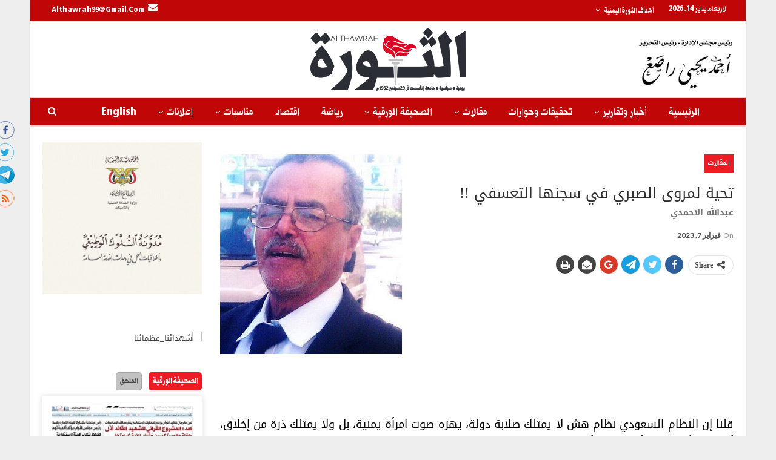

--- FILE ---
content_type: text/html; charset=UTF-8
request_url: https://althawrah.ye/archives/790264
body_size: 19265
content:
	<!DOCTYPE html>
		<!--[if IE 8]>
	<html class="ie ie8" dir="rtl" lang="ar"> <![endif]-->
	<!--[if IE 9]>
	<html class="ie ie9" dir="rtl" lang="ar"> <![endif]-->
	<!--[if gt IE 9]><!-->
<html dir="rtl" lang="ar"> <!--<![endif]-->
	<head>
				<meta charset="UTF-8">
		<meta http-equiv="X-UA-Compatible" content="IE=edge">
		<meta name="viewport" content="width=device-width, initial-scale=1.0">
		<link rel="pingback" href="https://althawrah.ye/xmlrpc.php"/>

		<title>تحية لمروى الصبري في سجنها التعسفي !! &#8211; الثورة نت</title>
<link rel='dns-prefetch' href='//fonts.googleapis.com' />
<link rel='dns-prefetch' href='//s.w.org' />
<link rel="alternate" type="application/rss+xml" title="الثورة نت &laquo; الخلاصة" href="https://althawrah.ye/feed" />
		<script type="text/javascript">
			window._wpemojiSettings = {"baseUrl":"https:\/\/s.w.org\/images\/core\/emoji\/11\/72x72\/","ext":".png","svgUrl":"https:\/\/s.w.org\/images\/core\/emoji\/11\/svg\/","svgExt":".svg","source":{"concatemoji":"https:\/\/althawrah.ye\/wp-includes\/js\/wp-emoji-release.min.js?ver=4.9.28"}};
			!function(e,a,t){var n,r,o,i=a.createElement("canvas"),p=i.getContext&&i.getContext("2d");function s(e,t){var a=String.fromCharCode;p.clearRect(0,0,i.width,i.height),p.fillText(a.apply(this,e),0,0);e=i.toDataURL();return p.clearRect(0,0,i.width,i.height),p.fillText(a.apply(this,t),0,0),e===i.toDataURL()}function c(e){var t=a.createElement("script");t.src=e,t.defer=t.type="text/javascript",a.getElementsByTagName("head")[0].appendChild(t)}for(o=Array("flag","emoji"),t.supports={everything:!0,everythingExceptFlag:!0},r=0;r<o.length;r++)t.supports[o[r]]=function(e){if(!p||!p.fillText)return!1;switch(p.textBaseline="top",p.font="600 32px Arial",e){case"flag":return s([55356,56826,55356,56819],[55356,56826,8203,55356,56819])?!1:!s([55356,57332,56128,56423,56128,56418,56128,56421,56128,56430,56128,56423,56128,56447],[55356,57332,8203,56128,56423,8203,56128,56418,8203,56128,56421,8203,56128,56430,8203,56128,56423,8203,56128,56447]);case"emoji":return!s([55358,56760,9792,65039],[55358,56760,8203,9792,65039])}return!1}(o[r]),t.supports.everything=t.supports.everything&&t.supports[o[r]],"flag"!==o[r]&&(t.supports.everythingExceptFlag=t.supports.everythingExceptFlag&&t.supports[o[r]]);t.supports.everythingExceptFlag=t.supports.everythingExceptFlag&&!t.supports.flag,t.DOMReady=!1,t.readyCallback=function(){t.DOMReady=!0},t.supports.everything||(n=function(){t.readyCallback()},a.addEventListener?(a.addEventListener("DOMContentLoaded",n,!1),e.addEventListener("load",n,!1)):(e.attachEvent("onload",n),a.attachEvent("onreadystatechange",function(){"complete"===a.readyState&&t.readyCallback()})),(n=t.source||{}).concatemoji?c(n.concatemoji):n.wpemoji&&n.twemoji&&(c(n.twemoji),c(n.wpemoji)))}(window,document,window._wpemojiSettings);
		</script>
		<style type="text/css">
img.wp-smiley,
img.emoji {
	display: inline !important;
	border: none !important;
	box-shadow: none !important;
	height: 1em !important;
	width: 1em !important;
	margin: 0 .07em !important;
	vertical-align: -0.1em !important;
	background: none !important;
	padding: 0 !important;
}
</style>
<link rel='stylesheet' id='better-framework-main-fonts-css'  href='https://fonts.googleapis.com/css?family=Lato:400,700%7CRoboto:500' type='text/css' media='all' />
<link rel='stylesheet' id='better-framework-font-1-css'  href='//fonts.googleapis.com/earlyaccess/droidarabickufi.css' type='text/css' media='all' />
<script type='text/javascript' src='https://althawrah.ye/wp-includes/js/jquery/jquery.js?ver=1.12.4'></script>
<script type='text/javascript' src='https://althawrah.ye/wp-includes/js/jquery/jquery-migrate.min.js?ver=1.4.1'></script>
<script type='text/javascript'>
/* <![CDATA[ */
var ntb_scr_js = {"mouse":"1","ori_scr":"left","speed_scr":"30"};
/* ]]> */
</script>
<script type='text/javascript'>
/* <![CDATA[ */
var ntb_two = {"rtl":"right","ocb":"opts.cssBefore.right"};
/* ]]> */
</script>
<!--[if lt IE 9]>
<script type='text/javascript' src='https://althawrah.ye/wp-content/themes/publisher/includes/libs/better-framework/assets/js/html5shiv.min.js?ver=3.8.0'></script>
<![endif]-->
<!--[if lt IE 9]>
<script type='text/javascript' src='https://althawrah.ye/wp-content/themes/publisher/includes/libs/better-framework/assets/js/respond.min.js?ver=3.8.0'></script>
<![endif]-->
<link rel='https://api.w.org/' href='https://althawrah.ye/wp-json/' />
<link rel="EditURI" type="application/rsd+xml" title="RSD" href="https://althawrah.ye/xmlrpc.php?rsd" />
<link rel="wlwmanifest" type="application/wlwmanifest+xml" href="https://althawrah.ye/wp-includes/wlwmanifest.xml" /> 
<link rel='prev' title='«البرلمان الحجازي» حاجة فرضها الظلم وحجم المؤامرة على الإسلام' href='https://althawrah.ye/archives/790262' />
<link rel='next' title='حضرموت والمخطط الاستعماري الإماراتي' href='https://althawrah.ye/archives/790265' />
<meta name="generator" content="WordPress 4.9.28" />
<link rel="canonical" href="https://althawrah.ye/archives/790264" />
<link rel='shortlink' href='https://althawrah.ye/?p=790264' />
<link rel="alternate" type="application/json+oembed" href="https://althawrah.ye/wp-json/oembed/1.0/embed?url=https%3A%2F%2Falthawrah.ye%2Farchives%2F790264" />
<link rel="alternate" type="text/xml+oembed" href="https://althawrah.ye/wp-json/oembed/1.0/embed?url=https%3A%2F%2Falthawrah.ye%2Farchives%2F790264&#038;format=xml" />
<style>
@font-face {
  font-family: 'DroidKufi_Ben';
  src: url(https://althawrah.ye/wp-content/plugins/news-ticker-benaceur/font/DroidKufi-Regular.eot);
  src: url(https://althawrah.ye/wp-content/plugins/news-ticker-benaceur/font/DroidKufi-Regular.eot?#iefix) format("embedded-opentype"),
       url(https://althawrah.ye/wp-content/plugins/news-ticker-benaceur/font/droidkufi-regular.ttf) format("truetype");
}
</style>
			<link rel="shortcut icon" href="https://althawrah.ye/wp-content/uploads/2021/03/logo-1.png">			<link rel="apple-touch-icon" href="https://althawrah.ye/wp-content/uploads/2021/03/logo-1.png">			<link rel="apple-touch-icon" sizes="114x114" href="https://althawrah.ye/wp-content/uploads/2021/06/logo-5.png">			<link rel="apple-touch-icon" sizes="72x72" href="https://althawrah.ye/wp-content/uploads/2021/03/logo-1.png">			<link rel="apple-touch-icon" sizes="144x144" href="https://althawrah.ye/wp-content/uploads/2021/06/logo-5.png"><meta name="generator" content="Powered by WPBakery Page Builder - drag and drop page builder for WordPress."/>
<!--[if lte IE 9]><link rel="stylesheet" type="text/css" href="https://althawrah.ye/wp-content/plugins/js_composer/assets/css/vc_lte_ie9.min.css" media="screen"><![endif]--><script type="application/ld+json">{
    "@context": "http:\/\/schema.org\/",
    "@type": "organization",
    "@id": "#organization",
    "logo": {
        "@type": "ImageObject",
        "url": "https:\/\/althawrah.ye\/wp-content\/uploads\/2021\/06\/logo-5.png"
    },
    "url": "https:\/\/althawrah.ye\/",
    "name": "\u0627\u0644\u062b\u0648\u0631\u0629 \u0646\u062a",
    "description": "\u0645\u0648\u0642\u0639 \u0635\u062d\u064a\u0641\u0629 \u0627\u0644\u062b\u0648\u0631\u0629 \u0627\u0644\u0631\u0633\u0645\u064a\u0629 \u0627\u0644\u0623\u0648\u0644\u0649 \u0641\u064a \u0627\u0644\u064a\u0645\u0646\u060c \u062a\u0635\u062f\u0631 \u0639\u0646 \u0645\u0624\u0633\u0633\u0629 \u0627\u0644\u062b\u0648\u0631\u0629 \u0644\u0644\u0635\u062d\u0627\u0641\u0629 \u0648\u0627\u0644\u0637\u0628\u0627\u0639\u0629 \u0648\u0627\u0644\u0646\u0634\u0631 \u0648\u0645\u0642\u0631\u0647\u0627 \u0627\u0644\u0639\u0627\u0635\u0645\u0629 \u0635\u0646\u0639\u0627\u0621"
}</script>
<script type="application/ld+json">{
    "@context": "http:\/\/schema.org\/",
    "@type": "WebSite",
    "name": "\u0627\u0644\u062b\u0648\u0631\u0629 \u0646\u062a",
    "alternateName": "\u0645\u0648\u0642\u0639 \u0635\u062d\u064a\u0641\u0629 \u0627\u0644\u062b\u0648\u0631\u0629 \u0627\u0644\u0631\u0633\u0645\u064a\u0629 \u0627\u0644\u0623\u0648\u0644\u0649 \u0641\u064a \u0627\u0644\u064a\u0645\u0646\u060c \u062a\u0635\u062f\u0631 \u0639\u0646 \u0645\u0624\u0633\u0633\u0629 \u0627\u0644\u062b\u0648\u0631\u0629 \u0644\u0644\u0635\u062d\u0627\u0641\u0629 \u0648\u0627\u0644\u0637\u0628\u0627\u0639\u0629 \u0648\u0627\u0644\u0646\u0634\u0631 \u0648\u0645\u0642\u0631\u0647\u0627 \u0627\u0644\u0639\u0627\u0635\u0645\u0629 \u0635\u0646\u0639\u0627\u0621",
    "url": "https:\/\/althawrah.ye\/"
}</script>
<script type="application/ld+json">{
    "@context": "http:\/\/schema.org\/",
    "@type": "BlogPosting",
    "headline": "\u062a\u062d\u064a\u0629 \u0644\u0645\u0631\u0648\u0649 \u0627\u0644\u0635\u0628\u0631\u064a \u0641\u064a \u0633\u062c\u0646\u0647\u0627 \u0627\u0644\u062a\u0639\u0633\u0641\u064a !!",
    "description": "&nbsp;&nbsp;\u0642\u0644\u0646\u0627 \u0625\u0646 \u0627\u0644\u0646\u0638\u0627\u0645 \u0627\u0644\u0633\u0639\u0648\u062f\u064a \u0646\u0638\u0627\u0645 \u0647\u0634 \u0644\u0627 \u064a\u0645\u062a\u0644\u0643 \u0635\u0644\u0627\u0628\u0629 \u062f\u0648\u0644\u0629\u060c \u064a\u0647\u0632\u0647 \u0635\u0648\u062a \u0627\u0645\u0631\u0623\u0629 \u064a\u0645\u0646\u064a\u0629\u060c \u0628\u0644 \u0648\u0644\u0627 \u064a\u0645\u062a\u0644\u0643 \u0630\u0631\u0629 \u0645\u0646 \u0625\u062e\u0644\u0627\u0642\u060c \u0623\u0648 \u0634\u0631\u0641 \u0623\u0648 \u0645\u0631\u0648\u0621\u0629\u060c \u0623\u0648 \u062f\u0633\u062a\u0648\u0631\u060c \u0623\u0648 \u0642\u0627\u0646\u0648\u0646\u061b \u0643\u0644 \u0639\u0646\u062c\u0647\u064a\u062a\u0647 \u0627\u0644\u062a\u064a \u064a\u0645\u0627\u0631\u0633\u0647\u0627 \u0639\u0644\u0649 \u0627\u0644\u0622\u062e\u0631\u064a\u0646 \u062a\u0631\u062a\u0643\u0632 \u0639\u0644\u0649 \u0627\u0644\u0628\u062a\u0631\u0648\/ \u062f\u0648\u0644\u0627\u0631 \u0648\u0627\u0644\u0631\u064a\u0639 \u0627\u0644\u0646\u0641\u0637\u064a.\u0643\u0644\u0645\u0629 \u0645\u0646 \u0627\u0645\u0631\u0623\u0629 \u0634\u062c\u0627\u0639\u0629 \u0647\u0632\u062a \u0627\u0644",
    "datePublished": "2023-02-07",
    "dateModified": "2023-02-07",
    "author": {
        "@type": "Person",
        "@id": "#person-",
        "name": "\u0639\u0645\u0627\u062f \u0627\u0644\u062e\u0637\u064a\u0628"
    },
    "image": {
        "@type": "ImageObject",
        "url": "https:\/\/althawrah.ye\/wp-content\/uploads\/2018\/08\/\u0639\u0628\u062f\u0627\u0644\u0644\u0647-\u0627\u0644\u0627\u062d\u0645\u062f\u064a.jpg",
        "width": 300,
        "height": 330
    },
    "publisher": {
        "@id": "#organization"
    },
    "mainEntityOfPage": "https:\/\/althawrah.ye\/archives\/790264"
}</script>
<link rel='stylesheet' id='bf-minifed-css-1' href='https://althawrah.ye/wp-content/bs-booster-cache/4ea95c9bd21f67a35683dbbb8c04bf42.css' type='text/css' media='all' />
<link rel='stylesheet' id='6.1.0-1767815622' href='https://althawrah.ye/wp-content/bs-booster-cache/c920fdb05baa4702ed76093b96ecc6d3.css' type='text/css' media='all' />
<link rel="icon" href="https://althawrah.ye/wp-content/uploads/2025/02/cropped-logo-ico-1-32x32.png" sizes="32x32" />
<link rel="icon" href="https://althawrah.ye/wp-content/uploads/2025/02/cropped-logo-ico-1-192x192.png" sizes="192x192" />
<link rel="apple-touch-icon-precomposed" href="https://althawrah.ye/wp-content/uploads/2025/02/cropped-logo-ico-1-180x180.png" />
<meta name="msapplication-TileImage" content="https://althawrah.ye/wp-content/uploads/2025/02/cropped-logo-ico-1-270x270.png" />

<!-- BetterFramework Head Inline CSS -->
<style>
.site-header.header-style-1 .main-menu.menu {
  text-align: right;
}
.better-newsticker .heading {
   color: #fff !important;
font-weight: 700 !important;
font-size: 14px;
background-color: #ed1c24 !important;
}
.better-newsticker ul.news-list li a {
    color: #696969;
    font-weight: 600;
    font-size: 14px;
}
.section-heading {
    margin: 0 0 10px;
}
.section-heading.sh-t2.sh-s3 {
        text-align: center;
   border-bottom:3px solid #ed1c24;
}
.top-menu.menu .sub-menu > li > a {
    color: #fff;
    background-color:#ef434c;
    font-size: 13px !important;
        line-height: 20px;
    border-bottom: 1px solid #ffffff5e;
}
.mega-menu.mega-type-link-list .mega-links {
    text-align: right;
    background: rgb(255, 255, 255);
    position: absolute;
    z-index: 1000;
    box-shadow: 0px 0px 10px 0px #0000004f;
    border-radius: 0px 5px;
}
.post-meta .post-author {
       display: none;
}
.post-tp-8-header {
    float: left;
    margin: 0 30px 25px 0;
}
.listing-item-tb-1 .featured {
        border: 1px solid #c5bbbb;}
.listing-item-tb-1 {
    margin-bottom: 2px;
}
.bs-listing-listing-thumbnail-1 .listing-item-tb-1 .img-holder::before {
    padding-top: 100%;
}
   .listing-item-tb-2 .title {
        font-weight: 400;
        font-size: 14px !important;
        color: #000;
        height: 60px;
        overflow: hidden;
        font-family: 'Droid Arabic Kufi' !important;
    }
.listing-item-tb-2 .img-holder {
 border:2px solid #0000001a;
    }
.entry-content  {
        text-align: justify !important;}
/*new css   */
/*top menue */
 #menu-item-658473 {
     float:left;
      }
.mega-links > .menu-item {
    margin-bottom: 2px;
  line-height: 10px;
  font-weight:700;
  border-left:1px solid #eee;
}
#menu-item-656398 {
      border-left: 0px solid rgba(0,0,0,0.45);
      }
      
/*blk local arbi */
.listing-mix-1-1 .listing-item-grid-1 .title {
 position: relative;
margin-top: -60px;
background: rgba(0, 0, 0,0.5);
color: #fff; padding: 0 10px;
}
.listing-mix-1-1 .listing-item .post-subtitle {
    font-family: 'Droid Arabic Kufi' !important;
    font-size: 16px !important;
    font-weight: 400 !important;
    color: #ed1c24;
}
.row2localblk .listing-item-tb-1 .title {
       padding-top: 5px;
    height: 40px;
    overflow: hidden;
}
.row2localblk .listing-mix-1-1 .column-2 {
        padding-right: 0;
    padding-left: 0;
}
.row2localblk .listing-mix-1-2 .column-2 {
       padding-right: 0;
    }

.row2localblk .listing-mix-1-1 .listing-item-tb-1 {
    margin-bottom: 5px !important;
}
.row2localblk .listing-mix-1-1 .listing-item-grid-1 .post-summary {
       display: none !important;
}
.btn-bs-pagination {
        color:  #ed1c24 !important;
    font-size: 10px !important;
border-radius: 5px;
}
/*end blk */
.bs-slider-1-item .content-container {
             padding: 0 15px 5px;
   }
   .bs-slider-1-item .post-subtitle {
        background-color: #ed1c24 !important;
    border-radius: 5px;
    display: inline-block;
          font-weight: 600;
    padding: 5px;
    line-height: 16px;
    font-size: 12px;
            text-align: center !important;

}
   .row1slide-re .vc_col-sm-8 {  
float: right;
}
       .row1slide-re .listing-text-3 {
    height: 400px;
    overflow-y: scroll;
        }
 .bs-listing-listing-text-3 {
    box-shadow: 0px 0px 10px 0px #f5f5f5;
    padding: 10px 10px;
}
.listing-item-text-3 .item-inner {
    padding-bottom: 2px !important;
}
.listing-item-text-3 {
    margin-bottom: 3px;
}
.listing-item-text-3 .post-subtitle {
font-family: 'Droid Arabic Kufi' !important;
font-size: 17px !important;
    font-weight: 400 !important;
     color: #ed1c24 ;
}
.listing-item-text-3 .post-meta {
        text-align: center;
}
.section-heading.sh-t4 > a > .h-text {
    line-height: 28px;
}
.section-heading.sh-t4 a:hover .h-text,.section-heading.sh-t4 a.active .h-text {
    background-color: #ed1c24 !important;
    border-radius: 5px;
}
.section-heading.sh-t4 .h-text {
    background-color: #ed1c24 !important;
    border-radius: 5px;
}
.section-heading .other-link {
    float: none;
    }
    .section-heading .other-link .h-text {
    background-color: #c2c2c2 !important;
    border-radius: 5px;
    margin-left:10px;
    }
    .bs-listing-multi-tab .section-heading .main-link .h-text {
              background-color: #c2c2c2 !important;
}
 .row2localblk .section-heading.sh-t2.sh-s3 {
    text-align: right;
   }
    
.listing-tall-1 {
    box-shadow: 0px 0px 10px 0px #d6d6d6;
    padding: 15px 15px;
}
.listing-tall-1 .listing-item-tall-1 .item-inner{
border: 1px solid #eee;
}
.section-heading.multi-tab.sh-t4 .other-link .h-text {
       margin-right: 0;
    font-size: 21px !important;
    padding: 0 10px;
    }
  #headingtxtcntr .section-heading {
        text-align: center;
}
.row2col2side .listing-grid-2 {  
  padding: 10px 20px 0 20px;
    border: 1px solid #e6e6e6;
        border-bottom: 0px solid #e6e6e6;
    }
    .row2col2side .listing-item-grid-2 .title {
    position: relative;
    z-index: 1000;
}
   #headingtxtcntr .listing-item-grid-2 .featured .img-holder::before {
    padding-top: 100%;
}
#headingtxtcntr .listing-item-grid-2 .featured {
       width: 40%;
    margin: 0 auto;
}
 .row2col2side .listing-text-2  {  
  padding: 10px 20px 10px 20px;
    border: 1px solid #e6e6e6;
        border-top: 0px solid #e6e6e6;
        margin-top:-30px;
    }
.row2col2side #headingtxtcntr .listing-item-grid-1 .featured .img-holder::before {
    padding-top: 100%;
}
.row2col2side .listing-item-text-2 {
    margin-bottom: 5px;
    border-bottom: 1px dotted #000;
}
.row2col2side .section-heading.multi-tab.sh-t4 .other-link .h-text {
       margin-right: 0;
    font-size: 18px !important;
    font-weight: 400 !important;
}
.row2localblk .listing-item-tb-2 .featured {
    margin-bottom: 0px !important;
    }
.listing-item-tb-2 {
    margin-bottom: 5px;
}
.lastblkrow .listing-tb-2 {
background-color: #77d2f6 !important;
padding: 15px 15px;
border-radius: 5px
}
.row2col2side .listing-item-text-2 .item-inner {
      border-right: 3px solid #ed1c24;  
}
/*border bottom */
.row2localblk .listing-mix-1-1 .listing-item-tb-1 .featured {
    margin-left: 13px;
    float: right;
    margin-right: auto;
}
.row2localblk .bs-listing-listing-mix-1-1 {
    border-bottom: 2px solid #eee !important;
padding-bottom:10px !important;
}
.bs-listing-listing-mix-1-2 {
border-bottom: 2px solid #eee !important;
padding-bottom:10px !important;
}
.bs-listing-listing-thumbnail-2 {
border-bottom: 2px solid #eee !important;
padding-bottom:10px !important;
}
.listing-item-tb-3 .img-holder::before {
    padding-top: 100%;
}
.listing-item-tb-3 .title {
    padding-top: 5px;
    height: 56px;
    overflow: hidden;
padding-right: 10px;
font-family: 'Droid Arabic Kufi' !important;
font-weight: 600 !important;
line-height: 22px !important;
font-size: 12px !important;
}
.bs-listing-listing-thumbnail-3 .listing-item-thumbnail .item-inner {
    padding-bottom: 0px !important;
    border-bottom: 1px dotted rgb(0, 0, 0);
    background-color: #eee;
}
.listing-item-tb-3 {
    margin-bottom: 2px;
}
.listing-item-tb-3 .post-subtitle {
    margin-top: 4px;
    padding-right: 10px;
}
.row2col2side .listing-tb-3 {
    padding: 0 20px;
    border: 1px solid #e6e6e6;
}
/*footer*/
.widget.widget_nav_menu ul.menu li a::before {
    display: none !important;
    content: '' !important;
   }
.widget.widget_nav_menu ul.menu li {
    float: right !important;
    border-left: 1px solid #ec0101 !important;
line-height: 4px !important;
background: none !important;
      }
      #menu-item-657876 {
           border-left: 0px solid #ec0101 !important;
      }
      .widget.widget_nav_menu ul.menu-item-657876  {
           border-left: none !important;
      }
      .widget.widget_nav_menu ul.menu li a {
    font-family: 'Droid Arabic Kufi' !important;
    line-height: 4px !important;
    font-size: 18px !important;
    padding: 7px !important;
       display: inline-block;
         font-weight:400;
}
.better-social-counter.style-button .item-icon {
    width: 41px;
    height: 34px;
         color: #fff;
         background-color: #00adee  !important;
    font-size: 30px;
border-radius: 5px;
border: 1px solid #fff;
}
.logoimgcode1 {
    float:left;
}
/*end weather */
.listing-item-classic-2 .featured {
    position: relative;
    line-height: 0;
    margin: -1px auto 10px;
    width: 50%;
}
.listing-item-classic-2 .featured .img-holder::before {
    padding-top: 100%;
}
.listing-item-classic-2 .title {
    margin: 0 auto;
    width: 50%;
    font-size: 14px !important;
    font-weight: 600 !important;
    text-align: justify !important;
}
.listing-item-classic .post-subtitle {
    margin: 0px auto 10px;
    width: 50%;
    font-size: 12px !important;
    text-align: center !important;
}
.listing-item-tall-1 .featured {
       width: 70%;
       margin:0 auto;
}
.row2col2side .listing-item-tall-1 .item-inner{
border: 1px solid #eee;
}
.row2col2side .listing-mix-3-3 .row-1 {
width: 40%;
margin: 0 auto;
}
.row2col2side .listing-mix-3-3 .listing-item-grid-1 .featured {
    position: relative;
    line-height: 0;
    margin-bottom: 5px;
}
.row2col2side .listing-mix-3-3 .listing-item-grid-1 .title {
    font-family: 'Droid Arabic Kufi';
    font-weight: 600;
    line-height: 19px;
    font-size: 16px;
    text-align: justify;
}
.row2col2side .listing-mix-3-3 .row-1 + .row-2 {
    margin-top: 10px;
}
.row2col2side .listing-mix-3-3 {
   padding: 0 20px 20px;
border: 1px solid #e6e6e6;
}
.wp-embed-footer {
        display: none !important;
}
#widgtall1 .listing-item-tall-1 .featured {
    width: 100%;
    margin: 0 auto;
}
#widgtall1 .section-heading.multi-tab.sh-t4 .other-link .h-text {
       font-size: 17px !important;
   }
#widgtall1 .section-heading.sh-t4 .h-text {
font-size: 18px;    
padding: 0 6px;
}
.section-heading.multi-tab.sh-t4 .h-text, .section-heading.multi-tab.sh-t4 .main-link .h-text {
    margin-left: 6px;
    }
    #tab_container_664518 .tab-content {
     padding: 10px 0 !important;
     margin-bottom:-40px;
}
#tab_container_664518 .wpsm_nav-tabs {
       padding-right: 0px !important;;
}
.better-gallery .main-title {
       display: none;
    }
    .post-tp-1-header  .post-subtitle {
       color: #ed1c24;
}
.post-tp-1-header .term-badges a {
    background: #ed1c24;
    padding: 5px 10px;
    display: inline-block;
    line-height: 18px;
    font-size: 17px;
    color: #fff;
  }
  .listing-item-blog-1.listing-item .post-subtitle {
        color: #ed1c24;
text-align: right;
}
/*new24css listing text4 ajel news*/
.listing-item-text-4 .post-meta, .post-meta a {
  font-family: 'Droid Arabic Kufi';
  font-size: 20px;
   color: #ed1c24;
}
/*endnew24css text4 ajel news*/
/*new24css footer*/
.site-footer {
  background-color: #000 !important;
}
.site-footer .copy-footer {
  background-color: #000 !important;
}
.site-footer .copy-1 {
  color: rgba(255, 255, 255, 0.48);
  text-align: center;
  width: 100% !important;
}
.better-social-counter.style-button .item-icon:hover {
  background-color: #fff !important;
  color: #000 !important;
}
.better-social-counter.style-button .item-icon {
   border-radius: 5px;
  border: 1px solid #fff;
}
.better-social-counter.style-button .item-icon {
  width: 35px;
  height: 35px;
  color: #fff;
  background-color: transparent !important;
  font-size: 21px;
 }
/*end new24css footer*/
.ancr .ancr-content h4 {
  font-size: 16px;
  font-weight: bold;
line-height: 2;
  color: #fff !important;
}
.ancr .ancr-container {
  margin: 0 auto;
  display: block;
}

.wpb_single_image img {
   border: 1px solid #eee !important;
   }
  
.bs-listing-listing-tall-2 .listing-item-tall .item-inner {
  padding-bottom: 0px !important;
  border-bottom: 1px dotted rgb(0, 0, 0);
  background-color: #eee;
}
.kitabatposts-css .listing-item-tall-2 {
  margin-bottom: 2px;
}

.kitabatposts-css .listing-item-tall-2 .featured {
  width: 74px;
  margin: 0 auto;
  float: left;
  }

.kitabatposts-css .listing-tall-2 {
  padding: 0 20px;
  border: 1px solid #e6e6e6;
}
.listing-item-tall-2 .featured .img-holder.img-holder::before {
  padding-top: 115%;
}

.single-container .category-99  .single-featured img {
  max-width: 40%;
  height: auto !important;
 float: left;
}
.single-container .category-15878 .single-featured img {
  max-width: 40% !important;
  height: auto !important;
 float: left !important;
}

</style>
<!-- /BetterFramework Head Inline CSS-->
<noscript><style type="text/css"> .wpb_animate_when_almost_visible { opacity: 1; }</style></noscript>	</head>

<body class="rtl post-template-default single single-post postid-790264 single-format-standard active-light-box close-rh page-layout-2-col-right boxed active-sticky-sidebar main-menu-sticky-smart active-ajax-search single-prim-cat-99 single-cat-99  wpb-js-composer js-comp-ver-5.4.7 vc_responsive bs-ll-a" dir="rtl">
		<div class="main-wrap content-main-wrap">
				<div class="bs-sks bs-sks-pafter-header bs-sks-s1 content-wrap">
			<div class="bs-sksin1">
				<div class="bs-sksin2">
					<div class="bs-sksin3">
													<div class="bs-sksitem bs-sksitemr">
								<div class="bsac bsac-clearfix adloc-leftskyscraper adloc-is-banner adloc-show-desktop adloc-show-tablet-portrait adloc-show-tablet-landscape adloc-show-phone location-skyscraper_right bsac-align-center bsac-column-1"><div id="bsac-659023-6469610" class="bsac-container bsac-type-custom_code " itemscope="" itemtype="https://schema.org/WPAdBlock" data-adid="659023" data-type="custom_code"><ul class="social-list bsc-clearfix" style="list-style: none; margin-top:200px;margin-right:30px;">
		   <li class="social-item facebook" style="margin-bottom:5px;">
		      <a href="https://www.facebook.com/althawrah.yemen" class="item-link" target="_blank">
		      
		       <img src="https://althawrah.ye/wp-content/uploads/2021/02/facebook_icon.png" draggable="false" alt="">  
		      </a>
		   </li> 
		 <li class="social-item twitter" style="margin-bottom:5px;">
		 <a href="https://twitter.com/AlthawrahNews" class="item-link" target="_blank">
		  <img src="https://althawrah.ye/wp-content/uploads/2021/02/twitter-_icon.png"alt="">
		 </a> </li> 
		 <li class="social-item telegram" style="margin-bottom:5px;">
		 <a href="https://t.me/AlthawrahNews" class="item-link" target="_blank">
		 <img src="https://althawrah.ye/wp-content/uploads/2021/02/telegram_icon.png"  alt="">
		 </a> 
		 </li> 
		 <li class="social-item rss" style="margin-bottom:5px;">
		 <a href="https://althawrah.ye/feed/rss" class="item-link" target="_blank">
		 <img src="https://althawrah.ye/wp-content/uploads/2021/02/rss_icon.png"  alt="">  

		 </a> </li> 

		 			</ul> </div></div>							</div>
												</div>
				</div>
			</div>
		</div>
			<header id="header" class="site-header header-style-1 full-width" itemscope="itemscope" itemtype="https://schema.org/WPHeader">
		<section class="topbar topbar-style-1 hidden-xs hidden-xs">
	<div class="content-wrap">
		<div class="container">
			<div class="topbar-inner clearfix">

				
				<div class="section-menu">
						<div id="menu-top" class="menu top-menu-wrapper" role="navigation" itemscope="itemscope" itemtype="https://schema.org/SiteNavigationElement">
		<nav class="top-menu-container">

			<ul id="top-navigation" class="top-menu menu clearfix bsm-pure">
									<li id="topbar-date" class="menu-item menu-item-date">
					<span
						class="topbar-date">الأربعاء, يناير 14, 2026</span>
					</li>
					<li id="menu-item-659408" class="menu-item menu-item-type-custom menu-item-object-custom menu-item-has-children better-anim-fade menu-item-659408"><a href="http://">أهداف الثورة اليمنية</a>
<ul class="sub-menu">
	<li id="menu-item-364137" class="menu-item menu-item-type-custom menu-item-object-custom better-anim-fade menu-item-364137"><a href="#">التحرر من الاستبداد والاستعمار ومخلفاتها وإقامة حكم جمهوري عادل وإزالة الفوارق والامتيازات بين الطبقات.</a></li>
	<li id="menu-item-364138" class="menu-item menu-item-type-custom menu-item-object-custom better-anim-fade menu-item-364138"><a href="#">بناء جيش وطني قوي لحماية البلاد وحراسة الثورة ومكاسبها.</a></li>
	<li id="menu-item-364139" class="menu-item menu-item-type-custom menu-item-object-custom better-anim-fade menu-item-364139"><a href="#">رفع مستوى الشعب إقتصاديا وإجتماعيا وسياسياً وثقافياً.</a></li>
	<li id="menu-item-364140" class="menu-item menu-item-type-custom menu-item-object-custom better-anim-fade menu-item-364140"><a href="#">إنشاء مجتمع ديمقراطي تعاوني عادل مستمد أنظمته من روح الاسلام الحنيف.</a></li>
	<li id="menu-item-364141" class="menu-item menu-item-type-custom menu-item-object-custom better-anim-fade menu-item-364141"><a href="#">العمل على تحقيق الوحدة الوطنية في نطاق الوحدة العربية الشاملة.</a></li>
	<li id="menu-item-364142" class="menu-item menu-item-type-custom menu-item-object-custom better-anim-fade menu-item-364142"><a href="#">إحترام مواثيق الامم المتحدة والمنظمات الدولية والتمسك بمبدأ الحياد الايجابي وعدم الانحياز والعمل على إقرار السلام العالمي وتدعيم مبدأ التعايش السلمي بين الأمم.</a></li>
</ul>
</li>
<li id="menu-item-658473" class="menu-item menu-item-type-custom menu-item-object-custom better-anim-fade menu-have-icon menu-icon-type-bs-icons menu-item-658473"><a href="http://#"><i class="bf-icon  bsfi-mailchimp"></i>Althawrah99@gmail.com</a></li>
			</ul>

		</nav>
	</div>
				</div>
			</div>
		</div>
	</div>
</section>
		<div class="header-inner">
			<div class="content-wrap">
				<div class="container">
					<div id="site-branding" class="site-branding">
	<p  id="site-title" class="logo h1 img-logo">
	<a href="https://althawrah.ye/" itemprop="url" rel="home">
					<img id="site-logo" src="https://althawrah.ye/wp-content/uploads/2021/06/logo-5.png"
			     alt="الثورة نت"  />

			<span class="site-title">الثورة نت - موقع صحيفة الثورة الرسمية الأولى في اليمن، تصدر عن مؤسسة الثورة للصحافة والطباعة والنشر ومقرها العاصمة صنعاء</span>
				</a>
</p>
</div><!-- .site-branding -->
				</div>

			</div>
		</div>
		<div id="menu-main" class="menu main-menu-wrapper show-search-item menu-actions-btn-width-1" role="navigation" itemscope="itemscope" itemtype="https://schema.org/SiteNavigationElement">
	<div class="main-menu-inner">
		<div class="content-wrap">
			<div class="container">

				<nav class="main-menu-container">
					<ul id="main-navigation" class="main-menu menu bsm-pure clearfix">
						<li id="menu-item-656373" class="menu-item menu-item-type-post_type menu-item-object-page menu-item-home better-anim-fade menu-item-656373"><a href="https://althawrah.ye/">الرئيسية</a></li>
<li id="menu-item-656374" class="menu-item menu-item-type-custom menu-item-object-custom menu-item-has-children better-anim-fade menu-item-has-children menu-item-has-mega menu-item-mega-link-list menu-item-656374"><a href="http://#">أخبار وتقارير</a>
<!-- Mega Menu Start -->
	<div class="mega-menu mega-type-link-list">
		<ul class="mega-links">
				<li id="menu-item-656375" class="menu-item menu-item-type-taxonomy menu-item-object-category menu-term-12 better-anim-fade menu-item-656375"><a href="https://althawrah.ye/archives/category/slider-local/%d8%a7%d8%ae%d8%a8%d8%a7%d8%b1-%d9%85%d8%ad%d9%84%d9%8a%d8%a9">محلي</a></li>
	<li id="menu-item-656377" class="menu-item menu-item-type-taxonomy menu-item-object-category menu-term-10891 better-anim-fade menu-item-656377"><a href="https://althawrah.ye/archives/category/%d8%a7%d9%84%d8%b9%d8%b1%d8%a8%d9%8a-%d9%88%d8%a7%d9%84%d8%af%d9%88%d9%84%d9%8a">عربي</a></li>
	<li id="menu-item-781689" class="menu-item menu-item-type-taxonomy menu-item-object-category menu-term-16062 better-anim-fade menu-item-781689"><a href="https://althawrah.ye/archives/category/%d8%af%d9%88%d9%84%d9%8a">دولي</a></li>
	<li id="menu-item-656376" class="menu-item menu-item-type-taxonomy menu-item-object-category menu-term-1007 better-anim-fade menu-item-656376"><a href="https://althawrah.ye/archives/category/%d8%aa%d9%82%d8%a7%d8%b1%d9%8a%d8%b1">تقارير</a></li>
		</ul>
	</div>

<!-- Mega Menu End -->
</li>
<li id="menu-item-656381" class="menu-item menu-item-type-taxonomy menu-item-object-category menu-term-44 better-anim-fade menu-item-656381"><a href="https://althawrah.ye/archives/category/%d9%84%d9%82%d8%a7%d8%a1%d8%a7%d8%aa-%d9%88%d8%aa%d8%ad%d9%82%d9%8a%d9%82%d8%a7%d8%aa">تحقيقات وحوارات</a></li>
<li id="menu-item-656384" class="menu-item menu-item-type-custom menu-item-object-custom menu-item-has-children better-anim-slide-fade menu-item-656384"><a href="http://#">مقالات</a>
<ul class="sub-menu">
	<li id="menu-item-656383" class="menu-item menu-item-type-taxonomy menu-item-object-category menu-term-15878 better-anim-fade menu-item-656383"><a href="https://althawrah.ye/archives/category/%d9%8a%d9%88%d9%85%d9%8a%d8%a7%d8%aa-%d8%a7%d9%84%d8%ab%d9%88%d8%b1%d8%a9">يوميات الثورة</a></li>
	<li id="menu-item-660963" class="menu-item menu-item-type-taxonomy menu-item-object-category menu-term-16066 better-anim-fade menu-item-660963"><a href="https://althawrah.ye/archives/category/%d8%a7%d9%81%d8%aa%d8%aa%d8%a7%d8%ad%d9%8a%d8%a9-%d8%a7%d9%84%d8%ab%d9%88%d8%b1%d8%a9">افتتاحية الثورة</a></li>
	<li id="menu-item-656382" class="menu-item menu-item-type-taxonomy menu-item-object-category current-post-ancestor current-menu-parent current-post-parent menu-term-99 better-anim-fade menu-item-656382"><a href="https://althawrah.ye/archives/category/%d8%a7%d9%84%d9%85%d9%82%d8%a7%d9%84%d8%a7%d8%aa">آراء وكتابات</a></li>
</ul>
</li>
<li id="menu-item-656385" class="menu-item menu-item-type-custom menu-item-object-custom menu-item-has-children better-anim-fade menu-item-656385"><a href="http://#">الصحيفة الورقية</a>
<ul class="sub-menu">
	<li id="menu-item-686505" class="menu-item menu-item-type-post_type menu-item-object-page better-anim-fade menu-item-686505"><a href="https://althawrah.ye/newspaper-pdf">اليومية</a></li>
	<li id="menu-item-658526" class="menu-item menu-item-type-taxonomy menu-item-object-category menu-term-16050 better-anim-fade menu-item-658526"><a href="https://althawrah.ye/archives/category/%d8%a7%d9%84%d9%85%d9%84%d8%ad%d9%82-pdf">الملحق</a></li>
</ul>
</li>
<li id="menu-item-656392" class="menu-item menu-item-type-taxonomy menu-item-object-category menu-term-10895 better-anim-fade menu-item-656392"><a href="https://althawrah.ye/archives/category/%d8%a7%d9%84%d8%b1%d9%8a%d8%a7%d8%b6%d8%a9">رياضة</a></li>
<li id="menu-item-656391" class="menu-item menu-item-type-taxonomy menu-item-object-category menu-term-10893 better-anim-fade menu-item-656391"><a href="https://althawrah.ye/archives/category/%d8%a7%d9%84%d8%a7%d9%82%d8%aa%d8%b5%d8%a7%d8%af">اقتصاد</a></li>
<li id="menu-item-656393" class="menu-item menu-item-type-taxonomy menu-item-object-category menu-item-has-children menu-term-16043 better-anim-fade menu-item-has-children menu-item-has-mega menu-item-mega-link-list menu-item-656393"><a href="https://althawrah.ye/archives/category/%d9%85%d9%86%d8%a7%d8%b3%d8%a8%d8%a7%d8%aa">مناسبات</a>
<!-- Mega Menu Start -->
	<div class="mega-menu mega-type-link-list">
		<ul class="mega-links">
				<li id="menu-item-656400" class="menu-item menu-item-type-taxonomy menu-item-object-category menu-term-16044 better-anim-fade menu-item-656400"><a href="https://althawrah.ye/archives/category/%d9%85%d9%86%d8%a7%d8%b3%d8%a8%d8%a7%d8%aa/%d8%a7%d9%84%d9%85%d9%88%d9%84%d8%af-%d8%a7%d9%84%d9%86%d8%a8%d9%88%d9%8a-%d8%a7%d9%84%d8%b4%d8%b1%d9%8a%d9%81">المولد النبوي الشريف</a></li>
	<li id="menu-item-656399" class="menu-item menu-item-type-taxonomy menu-item-object-category menu-term-16051 better-anim-fade menu-item-656399"><a href="https://althawrah.ye/archives/category/%d9%85%d9%86%d8%a7%d8%b3%d8%a8%d8%a7%d8%aa/%d8%a7%d9%84%d8%b0%d9%83%d8%b1%d9%89-%d8%a7%d9%84%d8%b3%d9%86%d9%88%d9%8a%d8%a9-%d9%84%d9%84%d8%b4%d9%87%d9%8a%d8%af">الذكرى السنوية للشهيد</a></li>
	<li id="menu-item-656396" class="menu-item menu-item-type-taxonomy menu-item-object-category menu-term-16045 better-anim-fade menu-item-656396"><a href="https://althawrah.ye/archives/category/%d9%85%d9%86%d8%a7%d8%b3%d8%a8%d8%a7%d8%aa/22-%d9%85%d8%a7%d9%8a%d9%88">22 مايو</a></li>
	<li id="menu-item-656395" class="menu-item menu-item-type-taxonomy menu-item-object-category menu-term-16046 better-anim-fade menu-item-656395"><a href="https://althawrah.ye/archives/category/%d9%85%d9%86%d8%a7%d8%b3%d8%a8%d8%a7%d8%aa/21-%d8%b3%d8%a8%d8%aa%d9%85%d8%a8%d8%b1">21 سبتمبر</a></li>
	<li id="menu-item-656397" class="menu-item menu-item-type-taxonomy menu-item-object-category menu-term-16047 better-anim-fade menu-item-656397"><a href="https://althawrah.ye/archives/category/%d9%85%d9%86%d8%a7%d8%b3%d8%a8%d8%a7%d8%aa/26-%d8%b3%d8%a8%d8%aa%d9%85%d8%a8%d8%b1">26 سبتمبر</a></li>
	<li id="menu-item-656394" class="menu-item menu-item-type-taxonomy menu-item-object-category menu-term-16048 better-anim-fade menu-item-656394"><a href="https://althawrah.ye/archives/category/%d9%85%d9%86%d8%a7%d8%b3%d8%a8%d8%a7%d8%aa/14-%d8%a3%d9%83%d8%aa%d9%88%d8%a8%d8%b1">14 أكتوبر</a></li>
	<li id="menu-item-656398" class="menu-item menu-item-type-taxonomy menu-item-object-category menu-term-16049 better-anim-fade menu-item-656398"><a href="https://althawrah.ye/archives/category/%d9%85%d9%86%d8%a7%d8%b3%d8%a8%d8%a7%d8%aa/30-%d9%86%d9%88%d9%81%d9%85%d8%a8%d8%b1">30 نوفمبر</a></li>
		</ul>
	</div>

<!-- Mega Menu End -->
</li>
<li id="menu-item-997453" class="menu-item menu-item-type-taxonomy menu-item-object-category menu-item-has-children menu-term-15755 better-anim-fade menu-item-997453"><a href="https://althawrah.ye/archives/category/%d8%a5%d8%b9%d9%84%d8%a7%d9%86%d8%a7%d8%aa">إعلانات</a>
<ul class="sub-menu">
	<li id="menu-item-997457" class="menu-item menu-item-type-taxonomy menu-item-object-category menu-term-15756 better-anim-fade menu-item-997457"><a href="https://althawrah.ye/archives/category/%d8%a5%d8%b9%d9%84%d8%a7%d9%86%d8%a7%d8%aa/%d9%85%d9%86%d8%a7%d9%82%d8%b5%d8%a7%d8%aa">مناقصات</a></li>
	<li id="menu-item-997456" class="menu-item menu-item-type-taxonomy menu-item-object-category menu-term-15758 better-anim-fade menu-item-997456"><a href="https://althawrah.ye/archives/category/%d8%a5%d8%b9%d9%84%d8%a7%d9%86%d8%a7%d8%aa/%d9%85%d8%ad%d8%a7%d9%83%d9%85">محاكم</a></li>
	<li id="menu-item-997455" class="menu-item menu-item-type-taxonomy menu-item-object-category menu-term-15759 better-anim-fade menu-item-997455"><a href="https://althawrah.ye/archives/category/%d8%a5%d8%b9%d9%84%d8%a7%d9%86%d8%a7%d8%aa/%d9%88%d8%b8%d8%a7%d8%a6%d9%81">السجل العقاري</a></li>
	<li id="menu-item-997454" class="menu-item menu-item-type-taxonomy menu-item-object-category menu-term-15760 better-anim-fade menu-item-997454"><a href="https://althawrah.ye/archives/category/%d8%a5%d8%b9%d9%84%d8%a7%d9%86%d8%a7%d8%aa/%d8%a7%d8%ae%d8%b1%d9%89">اخرى</a></li>
</ul>
</li>
<li id="menu-item-656401" class="menu-item menu-item-type-custom menu-item-object-custom better-anim-fade menu-item-656401"><a href="http://en.althawranews.net">English</a></li>
					</ul><!-- #main-navigation -->
											<div class="menu-action-buttons width-1">
															<div class="search-container close">
									<span class="search-handler"><i class="fa fa-search"></i></span>

									<div class="search-box clearfix">
										<form role="search" method="get" class="search-form clearfix" action="https://althawrah.ye">
	<input type="search" class="search-field"
	       placeholder="بحث..."
	       value="" name="s"
	       title="البحث عن:"
	       autocomplete="off">
	<input type="submit" class="search-submit" value="بحث">
</form><!-- .search-form -->
									</div>
								</div>
														</div>
										</nav><!-- .main-menu-container -->

			</div>
		</div>
	</div>
</div><!-- .menu -->	</header><!-- .header -->
	<div class="rh-header clearfix light deferred-block-exclude">
		<div class="rh-container clearfix">

			<div class="menu-container close">
				<span class="menu-handler"><span class="lines"></span></span>
			</div><!-- .menu-container -->

			<div class="logo-container rh-img-logo">
				<a href="https://althawrah.ye/" itemprop="url" rel="home">
											<img src="https://althawrah.ye/wp-content/uploads/2021/06/logo-5.png"
						     alt="الثورة نت"  />				</a>
			</div><!-- .logo-container -->
		</div><!-- .rh-container -->
	</div><!-- .rh-header -->
<div class="content-wrap">
		<main id="content" class="content-container">

		<div class="container layout-2-col layout-2-col-1 layout-right-sidebar post-template-10">

			<div class="row main-section">
										<div class="col-sm-8 content-column">
							<div class="single-container">
																<article id="post-790264" class="post-790264 post type-post status-publish format-standard has-post-thumbnail  category-99 single-post-content">
									<div class="single-featured"><a class="post-thumbnail open-lightbox" href="https://althawrah.ye/wp-content/uploads/2018/08/عبدالله-الاحمدي.jpg"><img  alt="" data-src="https://althawrah.ye/wp-content/uploads/2018/08/عبدالله-الاحمدي.jpg">											</a>
											</div>
																		<div class="post-header-inner">
										<div class="post-header-title">
											<div class="term-badges floated"><span class="term-badge term-99"><a href="https://althawrah.ye/archives/category/%d8%a7%d9%84%d9%85%d9%82%d8%a7%d9%84%d8%a7%d8%aa">المقالات</a></span></div>											<h1 class="single-post-title">
												<span class="post-title" itemprop="headline">تحية لمروى الصبري في سجنها التعسفي !!</span>
											</h1>
											<h2 class="post-subtitle">
عبدالله الأحمدي</h2><div class="post-meta single-post-meta">
				<span class="time"><time class="post-published updated"
			                         datetime="2023-02-07T08:05:57+00:00">On <b>فبراير 7, 2023</b></time></span>
			</div>
										</div>
									</div>
											<div class="post-share single-post-share top-share clearfix style-1">
			<div class="post-share-btn-group">
							</div>
						<div class="share-handler-wrap ">
				<span class="share-handler post-share-btn rank-default">
					<i class="bf-icon  fa fa-share-alt"></i>						<b class="text">Share</b>
										</span>
				<span class="social-item facebook"><a href="https://www.facebook.com/sharer.php?u=https%3A%2F%2Falthawrah.ye%2Farchives%2F790264" target="_blank" rel="nofollow" class="bs-button-el" onclick="window.open(this.href, 'share-facebook','left=50,top=50,width=600,height=320,toolbar=0'); return false;"><span class="icon"><i class="bf-icon fa fa-facebook"></i></span></a></span><span class="social-item twitter"><a href="https://twitter.com/share?text=%D8%AA%D8%AD%D9%8A%D8%A9+%D9%84%D9%85%D8%B1%D9%88%D9%89+%D8%A7%D9%84%D8%B5%D8%A8%D8%B1%D9%8A+%D9%81%D9%8A+%D8%B3%D8%AC%D9%86%D9%87%D8%A7+%D8%A7%D9%84%D8%AA%D8%B9%D8%B3%D9%81%D9%8A+%21%21 @AlthawrahNews&url=https%3A%2F%2Falthawrah.ye%2Farchives%2F790264" target="_blank" rel="nofollow" class="bs-button-el" onclick="window.open(this.href, 'share-twitter','left=50,top=50,width=600,height=320,toolbar=0'); return false;"><span class="icon"><i class="bf-icon fa fa-twitter"></i></span></a></span><span class="social-item whatsapp"><a href="whatsapp://send?text=%D8%AA%D8%AD%D9%8A%D8%A9+%D9%84%D9%85%D8%B1%D9%88%D9%89+%D8%A7%D9%84%D8%B5%D8%A8%D8%B1%D9%8A+%D9%81%D9%8A+%D8%B3%D8%AC%D9%86%D9%87%D8%A7+%D8%A7%D9%84%D8%AA%D8%B9%D8%B3%D9%81%D9%8A+%21%21 %0A%0A https%3A%2F%2Falthawrah.ye%2Farchives%2F790264" target="_blank" rel="nofollow" class="bs-button-el" onclick="window.open(this.href, 'share-whatsapp','left=50,top=50,width=600,height=320,toolbar=0'); return false;"><span class="icon"><i class="bf-icon fa fa-whatsapp"></i></span></a></span><span class="social-item telegram"><a href="https://telegram.me/share/url?url=https%3A%2F%2Falthawrah.ye%2Farchives%2F790264&text=%D8%AA%D8%AD%D9%8A%D8%A9+%D9%84%D9%85%D8%B1%D9%88%D9%89+%D8%A7%D9%84%D8%B5%D8%A8%D8%B1%D9%8A+%D9%81%D9%8A+%D8%B3%D8%AC%D9%86%D9%87%D8%A7+%D8%A7%D9%84%D8%AA%D8%B9%D8%B3%D9%81%D9%8A+%21%21" target="_blank" rel="nofollow" class="bs-button-el" onclick="window.open(this.href, 'share-telegram','left=50,top=50,width=600,height=320,toolbar=0'); return false;"><span class="icon"><i class="bf-icon fa fa-send"></i></span></a></span><span class="social-item google_plus"><a href="https://plus.google.com/share?url=https%3A%2F%2Falthawrah.ye%2Farchives%2F790264" target="_blank" rel="nofollow" class="bs-button-el" onclick="window.open(this.href, 'share-google_plus','left=50,top=50,width=600,height=320,toolbar=0'); return false;"><span class="icon"><i class="bf-icon fa fa-google"></i></span></a></span><span class="social-item email"><a href="mailto:?subject=%D8%AA%D8%AD%D9%8A%D8%A9+%D9%84%D9%85%D8%B1%D9%88%D9%89+%D8%A7%D9%84%D8%B5%D8%A8%D8%B1%D9%8A+%D9%81%D9%8A+%D8%B3%D8%AC%D9%86%D9%87%D8%A7+%D8%A7%D9%84%D8%AA%D8%B9%D8%B3%D9%81%D9%8A+%21%21&body=https%3A%2F%2Falthawrah.ye%2Farchives%2F790264" target="_blank" rel="nofollow" class="bs-button-el" onclick="window.open(this.href, 'share-email','left=50,top=50,width=600,height=320,toolbar=0'); return false;"><span class="icon"><i class="bf-icon fa fa-envelope-open"></i></span></a></span><span class="social-item print"><a href="#" target="_blank" rel="nofollow" class="bs-button-el" ><span class="icon"><i class="bf-icon fa fa-print"></i></span></a></span></div>		</div>
											<div class="entry-content clearfix single-post-content">
										<p>&nbsp;</p>
<p>&nbsp;</p>
<p>قلنا إن النظام السعودي نظام هش لا يمتلك صلابة دولة، يهزه صوت امرأة يمنية، بل ولا يمتلك ذرة من إخلاق، أو شرف أو مروءة، أو دستور، أو قانون؛ كل عنجهيته التي يمارسها على الآخرين ترتكز على البترو/ دولار والريع النفطي.<br />
كلمة من امرأة شجاعة هزت المملكة، فحشدت أمنها ومخبريها ومجنداتها ومحاكمها من أجل القبض على امرأة يمنية ومحاكمتها ظلما وعدوانا.<br />
( مروى عبدربه الصبري ) امرأة يمنية قدمت الى الديار المقدسة لأداء مناسك العمرة. لم تكن تعلم إن هناك شياطين في الحرم المكي، زرعهم بنو سعود لمضايقة المعتمرين.<br />
شرطية سعودية تلبسها الشيطان، وتبرجت تبرج الجاهلية السعودية، وتفوهت على امرأة يمانية بألفاظ لا تليق، امرأة يمنية ممن قال فيهم الرسول الأعظم : ( هم نفس الرحمن ) قالت تلك الشرطية في وجه مروى الصبري ( انتم يا اليمنيين ما انتم طيبين ) فردت عليها مروى ( انتم السعوديين دمرتم بلدنا ).<br />
اليمنيون أهل طيبة وحكمة شهد لهم نبيهم بذلك؛ شهد لليمن بأكثر من حديث، ولم يشهد لنجد، بل قال : ( من هناك يطلع قرن الشيطان ) صدق رسول الله.<br />
من حق مروى الصبري أن ترد إساءة الشيطان الذي ينطق عن الهوى، بل إنها قالت حقيقة يعلمها القاصي والداني في العالم.<br />
نعم بنو سعود دمروا اليمن وقتلوا اليمنيين.<br />
أما تلك الشرطية فقد قالت كذبا مغرقا بالحقد والكراهية لليمنيين؛ مثلها مثل نظامها القذر !!<br />
لم تستطع الشرطية الشيطانية أن تصمد أمام الحقيقة التي صُدمت بها من قبل مروى الصبري اليمانية، فراحت تلفق لها تهمة حيازة قنابل؛ تهمة لا يقبلها العقل، ولا المنطق، ولا المكان الذي يجله اليمنيون ويصرفون مئات الآلاف للوصول اليه والتبرك به.<br />
الشرطية طلعت ملفقة مثل نظامها السعودي الذي تعود على التلفيق والتضليل، وصناعة الأكاذيب في حق المسلمين، لاسيما اليمنيين منهم، لا غرابة أن تلفق السعودية تهمة لهذه المعتمرة وتزج بها في السجن، فالسجون السعودية مليئة باليمنيين رجالا ونساء؛ الذين سلموا من القتل، تستهدفهم السلطة السعودية الحاقدة، كما تستهدف بلادهم، دماء اليمنيين وحقوقهم في مملكة الشيطان مستباحة، ولا من يرفع صوته من المرتزقة في وجه هذا الاستهداف والظلم الذي يطال المغتربين والمعتمرين من قبل أدوات الشيطان، الاعتداء على هذه المعتمرة يؤكد دعوة الكثير من الناس الحاجة إلى استقلالية المقدسات الإسلامية عن سيطرة بني سعود، وتكوين إدارة خاصة بالمقدسات، بعيداً عن تسييس المقدسات، وإهانة المسلمين واعتقالهم في داخل الحرم المكي أو المدني.<br />
الحكم الجائر ضد مسلمة جاءت تؤدي فرضا يجب أن يُدان من كل المسلمين في العالم، وأن تطلق تلك السجينة فورا، ويعاد لها اعتبارها، وتعويضها عما تعرضت له من إساءات، واحتجاز في سجون الظلام، سيذكر التاريخ أن امرأة يمنية صدعت بالحقيقة في باب الحرم المكي، وستقرأ الأجيال القادمة ذلك الموقف الشجاع من تلك اليمنية.<br />
ندعو قبائل اليمن الأحرار، وفي المقدمة أحرار البيضاء إلى النكف والاعتصام في كل المحافظات للتضامن مع هذه المرأة الحرة والشجاعة التي نابت عن اليمنيين في قول الحقيقة أمام السلطان الجائر.<br />
كما ندعو رواد التواصل الاجتماعي إلى التصعيد ضد همجية بني سعود، وايصال الحقيقة إلى العالم.<br />
إن التهمة الموجهة لهذه المعتمرة باطلة، والحكم الذي صدر من محاكم بني سعود باطل، وما بني على باطل فهو باطل.</p>
<div class="bsac bsac-clearfix bsac-post-bottom bsac-float-center bsac-align-center bsac-column-1"><div id="bsac-558978-259325740" class="bsac-container bsac-type-custom_code " itemscope="" itemtype="https://schema.org/WPAdBlock" data-adid="558978" data-type="custom_code"><div class="postimgcode1">
<a href="https://althawrah.ye/archives/706998"  target="_blank" >
<img src="https://althawrah.ye/wp-content/uploads/2021/10/map_ar.jpg"  alt="خريطة جرائم العدوان" >
</a>
</div>
<p>         </p>
<div class="postimgcode2">
<a itemprop="url" class="bsac-link" href="https://t.me/AlthawrahNews" target="_blank"><img class="bsac-image" src="https://www.althawrah.ye/wp-content/uploads/2018/03/Telegram.jpg" alt="telegramadv"></a>
</div></div></div>									</div>
											<div class="post-share single-post-share bottom-share clearfix style-1">
			<div class="post-share-btn-group">
							</div>
						<div class="share-handler-wrap ">
				<span class="share-handler post-share-btn rank-default">
					<i class="bf-icon  fa fa-share-alt"></i>						<b class="text">Share</b>
										</span>
				<span class="social-item facebook has-title"><a href="https://www.facebook.com/sharer.php?u=https%3A%2F%2Falthawrah.ye%2Farchives%2F790264" target="_blank" rel="nofollow" class="bs-button-el" onclick="window.open(this.href, 'share-facebook','left=50,top=50,width=600,height=320,toolbar=0'); return false;"><span class="icon"><i class="bf-icon fa fa-facebook"></i></span><span class="item-title">Facebook</span></a></span><span class="social-item twitter has-title"><a href="https://twitter.com/share?text=%D8%AA%D8%AD%D9%8A%D8%A9+%D9%84%D9%85%D8%B1%D9%88%D9%89+%D8%A7%D9%84%D8%B5%D8%A8%D8%B1%D9%8A+%D9%81%D9%8A+%D8%B3%D8%AC%D9%86%D9%87%D8%A7+%D8%A7%D9%84%D8%AA%D8%B9%D8%B3%D9%81%D9%8A+%21%21 @AlthawrahNews&url=https%3A%2F%2Falthawrah.ye%2Farchives%2F790264" target="_blank" rel="nofollow" class="bs-button-el" onclick="window.open(this.href, 'share-twitter','left=50,top=50,width=600,height=320,toolbar=0'); return false;"><span class="icon"><i class="bf-icon fa fa-twitter"></i></span><span class="item-title">Twitter</span></a></span><span class="social-item whatsapp has-title"><a href="whatsapp://send?text=%D8%AA%D8%AD%D9%8A%D8%A9+%D9%84%D9%85%D8%B1%D9%88%D9%89+%D8%A7%D9%84%D8%B5%D8%A8%D8%B1%D9%8A+%D9%81%D9%8A+%D8%B3%D8%AC%D9%86%D9%87%D8%A7+%D8%A7%D9%84%D8%AA%D8%B9%D8%B3%D9%81%D9%8A+%21%21 %0A%0A https%3A%2F%2Falthawrah.ye%2Farchives%2F790264" target="_blank" rel="nofollow" class="bs-button-el" onclick="window.open(this.href, 'share-whatsapp','left=50,top=50,width=600,height=320,toolbar=0'); return false;"><span class="icon"><i class="bf-icon fa fa-whatsapp"></i></span><span class="item-title">WhatsApp</span></a></span><span class="social-item telegram has-title"><a href="https://telegram.me/share/url?url=https%3A%2F%2Falthawrah.ye%2Farchives%2F790264&text=%D8%AA%D8%AD%D9%8A%D8%A9+%D9%84%D9%85%D8%B1%D9%88%D9%89+%D8%A7%D9%84%D8%B5%D8%A8%D8%B1%D9%8A+%D9%81%D9%8A+%D8%B3%D8%AC%D9%86%D9%87%D8%A7+%D8%A7%D9%84%D8%AA%D8%B9%D8%B3%D9%81%D9%8A+%21%21" target="_blank" rel="nofollow" class="bs-button-el" onclick="window.open(this.href, 'share-telegram','left=50,top=50,width=600,height=320,toolbar=0'); return false;"><span class="icon"><i class="bf-icon fa fa-send"></i></span><span class="item-title">Telegram</span></a></span><span class="social-item google_plus has-title"><a href="https://plus.google.com/share?url=https%3A%2F%2Falthawrah.ye%2Farchives%2F790264" target="_blank" rel="nofollow" class="bs-button-el" onclick="window.open(this.href, 'share-google_plus','left=50,top=50,width=600,height=320,toolbar=0'); return false;"><span class="icon"><i class="bf-icon fa fa-google"></i></span><span class="item-title">Google+</span></a></span><span class="social-item email has-title"><a href="mailto:?subject=%D8%AA%D8%AD%D9%8A%D8%A9+%D9%84%D9%85%D8%B1%D9%88%D9%89+%D8%A7%D9%84%D8%B5%D8%A8%D8%B1%D9%8A+%D9%81%D9%8A+%D8%B3%D8%AC%D9%86%D9%87%D8%A7+%D8%A7%D9%84%D8%AA%D8%B9%D8%B3%D9%81%D9%8A+%21%21&body=https%3A%2F%2Falthawrah.ye%2Farchives%2F790264" target="_blank" rel="nofollow" class="bs-button-el" onclick="window.open(this.href, 'share-email','left=50,top=50,width=600,height=320,toolbar=0'); return false;"><span class="icon"><i class="bf-icon fa fa-envelope-open"></i></span><span class="item-title">البريد الإلكتروني</span></a></span><span class="social-item print has-title"><a href="#" target="_blank" rel="nofollow" class="bs-button-el" ><span class="icon"><i class="bf-icon fa fa-print"></i></span><span class="item-title">Print</span></a></span></div>		</div>
										</article>
									<section class="next-prev-post clearfix">

					<div class="prev-post">
				<p class="pre-title heading-typo"><i
							class="fa fa-arrow-right"></i> Prev Post				</p>
				<p class="title heading-typo"><a href="https://althawrah.ye/archives/790262" rel="prev">«البرلمان الحجازي» حاجة فرضها الظلم وحجم المؤامرة على الإسلام</a></p>
			</div>
		
					<div class="next-post">
				<p class="pre-title heading-typo">Next Post <i
							class="fa fa-arrow-left"></i></p>
				<p class="title heading-typo"><a href="https://althawrah.ye/archives/790265" rel="next">حضرموت والمخطط الاستعماري الإماراتي</a></p>
			</div>
		
	</section>
							</div>
							<div class="post-related">

	<div class="section-heading sh-t1 sh-s1 ">

					<span class="h-text related-posts-heading">قد يعجبك ايضا</span>
		
	</div>

	
					<div class="bs-pagination-wrapper main-term-none next_prev ">
			<div class="listing listing-thumbnail listing-tb-2 clearfix  scolumns-3 simple-grid include-last-mobile">
	<div  class="post-1120809 type-post format-standard has-post-thumbnail   listing-item listing-item-thumbnail listing-item-tb-2 main-term-99">
<div class="item-inner clearfix">
			<div class="featured featured-type-featured-image">
			<div class="term-badges floated"><span class="term-badge term-99"><a href="https://althawrah.ye/archives/category/%d8%a7%d9%84%d9%85%d9%82%d8%a7%d9%84%d8%a7%d8%aa">المقالات</a></span></div>			<a  title="ولادة النظام العالمي الجديد تقف بين خيارين لا ثالث لهما" data-src="https://althawrah.ye/wp-content/uploads/2025/11/سامي-عطا-210x136.jpg" data-bs-srcset="{&quot;baseurl&quot;:&quot;https:\/\/althawrah.ye\/wp-content\/uploads\/2025\/11\/&quot;,&quot;sizes&quot;:{&quot;86&quot;:&quot;\u0633\u0627\u0645\u064a-\u0639\u0637\u0627-86x64.jpg&quot;,&quot;210&quot;:&quot;\u0633\u0627\u0645\u064a-\u0639\u0637\u0627-210x136.jpg&quot;,&quot;250&quot;:&quot;\u0633\u0627\u0645\u064a-\u0639\u0637\u0627.jpg&quot;}}"					class="img-holder" href="https://althawrah.ye/archives/1120809"></a>
					</div>
	<p class="title">	<a class="post-url" href="https://althawrah.ye/archives/1120809" title="ولادة النظام العالمي الجديد تقف بين خيارين لا ثالث لهما">
			<span class="post-title">
				ولادة النظام العالمي الجديد تقف بين خيارين لا ثالث لهما			</span>
	</a>
	</p></div>
</div >
<div  class="post-1120808 type-post format-standard has-post-thumbnail   listing-item listing-item-thumbnail listing-item-tb-2 main-term-99">
<div class="item-inner clearfix">
			<div class="featured featured-type-featured-image">
			<div class="term-badges floated"><span class="term-badge term-99"><a href="https://althawrah.ye/archives/category/%d8%a7%d9%84%d9%85%d9%82%d8%a7%d9%84%d8%a7%d8%aa">المقالات</a></span></div>			<a  title="شرف محفوظ" data-src="https://althawrah.ye/wp-content/uploads/2019/08/د.-جابر-يحيى-البواب-200x136.jpg" data-bs-srcset="{&quot;baseurl&quot;:&quot;https:\/\/althawrah.ye\/wp-content\/uploads\/2019\/08\/&quot;,&quot;sizes&quot;:{&quot;86&quot;:&quot;\u062f.-\u062c\u0627\u0628\u0631-\u064a\u062d\u064a\u0649-\u0627\u0644\u0628\u0648\u0627\u0628-86x64.jpg&quot;,&quot;200&quot;:&quot;\u062f.-\u062c\u0627\u0628\u0631-\u064a\u062d\u064a\u0649-\u0627\u0644\u0628\u0648\u0627\u0628.jpg&quot;}}"					class="img-holder" href="https://althawrah.ye/archives/1120808"></a>
					</div>
	<p class="title">	<a class="post-url" href="https://althawrah.ye/archives/1120808" title="شرف محفوظ">
			<span class="post-title">
				شرف محفوظ			</span>
	</a>
	</p></div>
</div >
<div  class="post-1120800 type-post format-standard has-post-thumbnail   listing-item listing-item-thumbnail listing-item-tb-2 main-term-99">
<div class="item-inner clearfix">
			<div class="featured featured-type-featured-image">
			<div class="term-badges floated"><span class="term-badge term-99"><a href="https://althawrah.ye/archives/category/%d8%a7%d9%84%d9%85%d9%82%d8%a7%d9%84%d8%a7%d8%aa">المقالات</a></span></div>			<a  title="العدالة الدولية وحقوق الإنسان في زمن الانهيار القيمي العالمي" data-src="https://althawrah.ye/wp-content/uploads/2026/01/د.-فاطمة-علي-الموسوي-210x136.jpg" data-bs-srcset="{&quot;baseurl&quot;:&quot;https:\/\/althawrah.ye\/wp-content\/uploads\/2026\/01\/&quot;,&quot;sizes&quot;:{&quot;86&quot;:&quot;\u062f.-\u0641\u0627\u0637\u0645\u0629-\u0639\u0644\u064a-\u0627\u0644\u0645\u0648\u0633\u0648\u064a-86x64.jpg&quot;,&quot;210&quot;:&quot;\u062f.-\u0641\u0627\u0637\u0645\u0629-\u0639\u0644\u064a-\u0627\u0644\u0645\u0648\u0633\u0648\u064a-210x136.jpg&quot;,&quot;225&quot;:&quot;\u062f.-\u0641\u0627\u0637\u0645\u0629-\u0639\u0644\u064a-\u0627\u0644\u0645\u0648\u0633\u0648\u064a.jpg&quot;}}"					class="img-holder" href="https://althawrah.ye/archives/1120800"></a>
					</div>
	<p class="title">	<a class="post-url" href="https://althawrah.ye/archives/1120800" title="العدالة الدولية وحقوق الإنسان في زمن الانهيار القيمي العالمي">
			<span class="post-title">
				العدالة الدولية وحقوق الإنسان في زمن الانهيار القيمي العالمي			</span>
	</a>
	</p></div>
</div >
<div  class="post-1120803 type-post format-standard has-post-thumbnail   listing-item listing-item-thumbnail listing-item-tb-2 main-term-99">
<div class="item-inner clearfix">
			<div class="featured featured-type-featured-image">
			<div class="term-badges floated"><span class="term-badge term-99"><a href="https://althawrah.ye/archives/category/%d8%a7%d9%84%d9%85%d9%82%d8%a7%d9%84%d8%a7%d8%aa">المقالات</a></span></div>			<a  title="القضية الجنوبية.. بين المظلومية والتدخلات الخارجية" data-src="https://althawrah.ye/wp-content/uploads/2018/08/محمد-صالح-حاتم.jpg"					class="img-holder" href="https://althawrah.ye/archives/1120803"></a>
					</div>
	<p class="title">	<a class="post-url" href="https://althawrah.ye/archives/1120803" title="القضية الجنوبية.. بين المظلومية والتدخلات الخارجية">
			<span class="post-title">
				القضية الجنوبية.. بين المظلومية والتدخلات الخارجية			</span>
	</a>
	</p></div>
</div >
	</div>
	
	</div><div class="bs-pagination bs-ajax-pagination next_prev main-term-none clearfix">
			<script>var bs_ajax_paginate_370683816 = '{"query":{"paginate":"next_prev","count":4,"post_type":"post","posts_per_page":4,"post__not_in":[790264],"ignore_sticky_posts":1,"category__in":[99],"_layout":{"state":"1|1|0","page":"2-col-right"}},"type":"wp_query","view":"Publisher::fetch_related_posts","current_page":1,"ajax_url":"\/wp-admin\/admin-ajax.php","remove_duplicates":"0","paginate":"next_prev","_layout":{"state":"1|1|0","page":"2-col-right"},"_bs_pagin_token":"3e11f73"}';</script>				<a class="btn-bs-pagination prev disabled" rel="prev" data-id="370683816"
				   title="السابق">
					<i class="fa fa-angle-right"
					   aria-hidden="true"></i> السابق				</a>
				<a  rel="next" class="btn-bs-pagination next"
				   data-id="370683816" title="المزيد">
					المزيد <i
							class="fa fa-angle-left" aria-hidden="true"></i>
				</a>
				</div></div>
						</div><!-- .content-column -->
												<div class="col-sm-4 sidebar-column sidebar-column-primary">
							<aside id="sidebar-primary-sidebar" class="sidebar" role="complementary" aria-label="Primary Sidebar Sidebar" itemscope="itemscope" itemtype="https://schema.org/WPSideBar">
	<div id="media_image-5" class=" h-ni w-nt primary-sidebar-widget widget widget_media_image"><a href="https://althawrah.ye/wp-content/uploads/2022/11/مدونة-السلوك-الوظيفي-.pdf" target="_blank"><img width="1280" height="1221" src="https://althawrah.ye/wp-content/uploads/2022/11/مدونة-السلوك-الوظيفي.jpg" class="image wp-image-774223  attachment-full size-full" alt="" style="max-width: 100%; height: auto;" srcset="https://althawrah.ye/wp-content/uploads/2022/11/مدونة-السلوك-الوظيفي.jpg 1280w, https://althawrah.ye/wp-content/uploads/2022/11/مدونة-السلوك-الوظيفي-300x286.jpg 300w, https://althawrah.ye/wp-content/uploads/2022/11/مدونة-السلوك-الوظيفي-768x733.jpg 768w, https://althawrah.ye/wp-content/uploads/2022/11/مدونة-السلوك-الوظيفي-1024x977.jpg 1024w" sizes="(max-width: 1280px) 100vw, 1280px" /></a></div><div id="text-9" class=" h-ni w-nt primary-sidebar-widget widget widget_text">			<div class="textwidget"><div class="logoimgcod1"><a href="https://althawrah.ye/archives/category/%D9%85%D9%86%D8%A7%D8%B3%D8%A8%D8%A7%D8%AA" target="_blank" rel="noopener"><br />
<img src="https://www.yemenipress.net/wp-content/media-ads/mainellan-300x250.jpg" alt="شهدائنا_عظمائنا" /><br />
</a></div>
<div class="logoimgcod2"></div>
</div>
		</div><div id="widgtall1" class=" h-ni w-nt primary-sidebar-widget widget widget_text">			<div class="textwidget"><div class=" bs-listing bs-listing-listing-tall-1 bs-listing-multi-tab">			<p class="section-heading sh-t4 sh-s2 mtab-main-term-103 main-term-103 multi-tab">

								<a href="#tab-1478648036" data-toggle="tab"
					   aria-expanded="true"
					   class="main-link active"
											>
							<span class="h-text main-term-103">
								الصحيفة الورقية							</span>
					</a>
									<a href="#tab-487337310" data-toggle="tab"
					   aria-expanded="false"
					   class="other-link"
						 data-deferred-init="728442206" data-deferred-event="shown.bs.tab"					>
							<span class="h-text main-term-16050">
								الملحق							</span>
					</a>
				
			</p>
			
	<div class="tab-content"><div class="tab-pane bs-tab-anim  active " id="tab-1478648036">	<div class="listing listing-tall listing-tall-1 clearfix   columns-1">
		<div class="post-1120062 type-post format-standard has-post-thumbnail   listing-item listing-item-tall listing-item-tall-1 main-term-103">
	<div class="item-inner clearfix">
					<div class="featured clearfix">
								<a  title="صحيفة الثورة الثلاثاء 24 رجب 1447 &#8211; 13 يناير 2026" data-src="https://althawrah.ye/wp-content/uploads/2026/01/01-14-368x445.jpg" data-bs-srcset="{&quot;baseurl&quot;:&quot;https:\/\/althawrah.ye\/wp-content\/uploads\/2026\/01\/&quot;,&quot;sizes&quot;:{&quot;180&quot;:&quot;01-14-180x217.jpg&quot;,&quot;267&quot;:&quot;01-14-267x322.jpg&quot;,&quot;368&quot;:&quot;01-14-368x445.jpg&quot;,&quot;845&quot;:&quot;01-14.jpg&quot;}}"						class="img-holder" href="https://althawrah.ye/archives/1120062"></a>
							</div>
		<p class="title">		<a href="https://althawrah.ye/archives/1120062" class="post-url post-title">
			صحيفة الثورة الثلاثاء 24 رجب 1447 &#8211; 13 يناير 2026		</a>
		</p>		<div class="post-meta">

					</div>
			</div>
	</div >
	</div>
	</div><div class="tab-pane bs-tab-anim   bs-deferred-container" id="tab-487337310">		<div class="bs-pagination-wrapper main-term-16050  ">
				<div class="bs-deferred-load-wrapper" id="bsd_728442206">
			<script>var bs_deferred_loading_bsd_728442206 = '{"query":{"category":16050,"tag":"","taxonomy":"","post_type":"","count":"1","order_by":"date","order":"DESC","time_filter":"","style":"listing-tall-1","show_excerpt":"0","cats-tags-condition":"and","cats-condition":"in","tags-condition":"in","featured_image":"0","ignore_sticky_posts":"1","author_ids":"","disable_duplicate":"0","ad-active":"0","ad-after_each":"","ad-type":"","ad-banner":"none","ad-campaign":"none","ad-count":"","ad-columns":"1","ad-orderby":"date","ad-order":"ASC","ad-align":"left","pagination-show-label":"0","columns":"1","listing-settings":"","override-listing-settings":"0","_layout":{"state":"1|1|0","page":"2-col-right"}},"type":"bs_post_listing","view":"Publisher_Tall_Listing_1_Shortcode","current_page":1,"ajax_url":"\/wp-admin\/admin-ajax.php","remove_duplicates":"0","query-main-term":16050,"columns":"1","show_excerpt":"0","pagination-show-label":"0","ad-active":"0","ad-after_each":"","ad-type":"","ad-banner":"none","ad-campaign":"none","ad-count":"","ad-columns":"1","ad-orderby":"date","ad-order":"ASC","ad-align":"left","override-listing-settings":"0","listing-settings":"","_layout":{"state":"1|1|0","page":"2-col-right"},"_bs_pagin_token":"56c3cbd"}';</script>
		</div>
		
	</div></div></div></div>
</div>
		</div><div id="bs-thumbnail-listing-3-2" class=" h-ni w-t primary-sidebar-widget widget widget_bs-thumbnail-listing-3"><div class=" bs-listing bs-listing-listing-thumbnail-3 bs-listing-single-tab">			<p class="section-heading sh-t4 sh-s2 main-term-15878">

			
									<a href="https://althawrah.ye/archives/category/%d9%8a%d9%88%d9%85%d9%8a%d8%a7%d8%aa-%d8%a7%d9%84%d8%ab%d9%88%d8%b1%d8%a9" class="main-link">
							<span class="h-text main-term-15878">
								 يوميات الثورة							</span>
					</a>
				
			
			</p>
				<div class="listing listing-thumbnail listing-tb-3 clearfix columns-1">
	<div  class="post-1120805 type-post format-standard has-post-thumbnail   listing-item listing-item-thumbnail listing-item-tb-3 main-term-15878">
<div class="item-inner clearfix">
				<div class="featured featured-type-featured-image">
			<a  title="العليمي في بيان سعودي!" data-src="https://althawrah.ye/wp-content/uploads/2024/05/مطهر-الأشموري-86x64.jpg" data-bs-srcset="{&quot;baseurl&quot;:&quot;https:\/\/althawrah.ye\/wp-content\/uploads\/2024\/05\/&quot;,&quot;sizes&quot;:{&quot;86&quot;:&quot;\u0645\u0637\u0647\u0631-\u0627\u0644\u0623\u0634\u0645\u0648\u0631\u064a-86x64.jpg&quot;,&quot;210&quot;:&quot;\u0645\u0637\u0647\u0631-\u0627\u0644\u0623\u0634\u0645\u0648\u0631\u064a-210x136.jpg&quot;,&quot;400&quot;:&quot;\u0645\u0637\u0647\u0631-\u0627\u0644\u0623\u0634\u0645\u0648\u0631\u064a.jpg&quot;}}"					class="img-holder" href="https://althawrah.ye/archives/1120805"></a>
					</div>
	<p class="title">	<a class="post-url" href="https://althawrah.ye/archives/1120805" title="العليمي في بيان سعودي!">
		<span class="post-title">
			العليمي في بيان سعودي!		</span>
	</a>
	</p>		<div class="post-meta">

					</div>
		</div>
</div >
	</div>
	</div></div><div id="bs-thumbnail-listing-3-3" class=" h-ni w-t primary-sidebar-widget widget widget_bs-thumbnail-listing-3"><div class=" bs-listing bs-listing-listing-thumbnail-3 bs-listing-single-tab">			<p class="section-heading sh-t4 sh-s2 main-term-99">

			
									<a href="https://althawrah.ye/archives/category/%d8%a7%d9%84%d9%85%d9%82%d8%a7%d9%84%d8%a7%d8%aa" class="main-link">
							<span class="h-text main-term-99">
								 آراء وكتابات							</span>
					</a>
				
			
			</p>
				<div class="listing listing-thumbnail listing-tb-3 clearfix columns-1">
	<div  class="post-1120809 type-post format-standard has-post-thumbnail   listing-item listing-item-thumbnail listing-item-tb-3 main-term-99">
<div class="item-inner clearfix">
				<div class="featured featured-type-featured-image">
			<a  title="ولادة النظام العالمي الجديد تقف بين خيارين لا ثالث لهما" data-src="https://althawrah.ye/wp-content/uploads/2025/11/سامي-عطا-86x64.jpg" data-bs-srcset="{&quot;baseurl&quot;:&quot;https:\/\/althawrah.ye\/wp-content\/uploads\/2025\/11\/&quot;,&quot;sizes&quot;:{&quot;86&quot;:&quot;\u0633\u0627\u0645\u064a-\u0639\u0637\u0627-86x64.jpg&quot;,&quot;210&quot;:&quot;\u0633\u0627\u0645\u064a-\u0639\u0637\u0627-210x136.jpg&quot;,&quot;250&quot;:&quot;\u0633\u0627\u0645\u064a-\u0639\u0637\u0627.jpg&quot;}}"					class="img-holder" href="https://althawrah.ye/archives/1120809"></a>
					</div>
	<p class="title">	<a class="post-url" href="https://althawrah.ye/archives/1120809" title="ولادة النظام العالمي الجديد تقف بين خيارين لا ثالث لهما">
		<span class="post-title">
			ولادة النظام العالمي الجديد تقف بين خيارين لا ثالث لهما		</span>
	</a>
	</p>		<div class="post-meta">

					</div>
		</div>
</div >
<div  class="post-1120808 type-post format-standard has-post-thumbnail   listing-item listing-item-thumbnail listing-item-tb-3 main-term-99">
<div class="item-inner clearfix">
				<div class="featured featured-type-featured-image">
			<a  title="شرف محفوظ" data-src="https://althawrah.ye/wp-content/uploads/2019/08/د.-جابر-يحيى-البواب-86x64.jpg" data-bs-srcset="{&quot;baseurl&quot;:&quot;https:\/\/althawrah.ye\/wp-content\/uploads\/2019\/08\/&quot;,&quot;sizes&quot;:{&quot;86&quot;:&quot;\u062f.-\u062c\u0627\u0628\u0631-\u064a\u062d\u064a\u0649-\u0627\u0644\u0628\u0648\u0627\u0628-86x64.jpg&quot;,&quot;200&quot;:&quot;\u062f.-\u062c\u0627\u0628\u0631-\u064a\u062d\u064a\u0649-\u0627\u0644\u0628\u0648\u0627\u0628.jpg&quot;}}"					class="img-holder" href="https://althawrah.ye/archives/1120808"></a>
					</div>
	<p class="title">	<a class="post-url" href="https://althawrah.ye/archives/1120808" title="شرف محفوظ">
		<span class="post-title">
			شرف محفوظ		</span>
	</a>
	</p>		<div class="post-meta">

					</div>
		</div>
</div >
<div  class="post-1120800 type-post format-standard has-post-thumbnail   listing-item listing-item-thumbnail listing-item-tb-3 main-term-99">
<div class="item-inner clearfix">
				<div class="featured featured-type-featured-image">
			<a  title="العدالة الدولية وحقوق الإنسان في زمن الانهيار القيمي العالمي" data-src="https://althawrah.ye/wp-content/uploads/2026/01/د.-فاطمة-علي-الموسوي-86x64.jpg" data-bs-srcset="{&quot;baseurl&quot;:&quot;https:\/\/althawrah.ye\/wp-content\/uploads\/2026\/01\/&quot;,&quot;sizes&quot;:{&quot;86&quot;:&quot;\u062f.-\u0641\u0627\u0637\u0645\u0629-\u0639\u0644\u064a-\u0627\u0644\u0645\u0648\u0633\u0648\u064a-86x64.jpg&quot;,&quot;210&quot;:&quot;\u062f.-\u0641\u0627\u0637\u0645\u0629-\u0639\u0644\u064a-\u0627\u0644\u0645\u0648\u0633\u0648\u064a-210x136.jpg&quot;,&quot;225&quot;:&quot;\u062f.-\u0641\u0627\u0637\u0645\u0629-\u0639\u0644\u064a-\u0627\u0644\u0645\u0648\u0633\u0648\u064a.jpg&quot;}}"					class="img-holder" href="https://althawrah.ye/archives/1120800"></a>
					</div>
	<p class="title">	<a class="post-url" href="https://althawrah.ye/archives/1120800" title="العدالة الدولية وحقوق الإنسان في زمن الانهيار القيمي العالمي">
		<span class="post-title">
			العدالة الدولية وحقوق الإنسان في زمن الانهيار القيمي العالمي		</span>
	</a>
	</p>		<div class="post-meta">

					</div>
		</div>
</div >
<div  class="post-1120803 type-post format-standard has-post-thumbnail   listing-item listing-item-thumbnail listing-item-tb-3 main-term-99">
<div class="item-inner clearfix">
				<div class="featured featured-type-featured-image">
			<a  title="القضية الجنوبية.. بين المظلومية والتدخلات الخارجية" data-src="https://althawrah.ye/wp-content/uploads/2018/08/محمد-صالح-حاتم.jpg"					class="img-holder" href="https://althawrah.ye/archives/1120803"></a>
					</div>
	<p class="title">	<a class="post-url" href="https://althawrah.ye/archives/1120803" title="القضية الجنوبية.. بين المظلومية والتدخلات الخارجية">
		<span class="post-title">
			القضية الجنوبية.. بين المظلومية والتدخلات الخارجية		</span>
	</a>
	</p>		<div class="post-meta">

					</div>
		</div>
</div >
<div  class="post-1120799 type-post format-standard has-post-thumbnail   listing-item listing-item-thumbnail listing-item-tb-3 main-term-99">
<div class="item-inner clearfix">
				<div class="featured featured-type-featured-image">
			<a  title="القضية الجنوبية حلها ليس في الرياض" data-src="https://althawrah.ye/wp-content/uploads/2023/05/علي-يحيى-عبدالمغني-86x64.jpg" data-bs-srcset="{&quot;baseurl&quot;:&quot;https:\/\/althawrah.ye\/wp-content\/uploads\/2023\/05\/&quot;,&quot;sizes&quot;:{&quot;86&quot;:&quot;\u0639\u0644\u064a-\u064a\u062d\u064a\u0649-\u0639\u0628\u062f\u0627\u0644\u0645\u063a\u0646\u064a-86x64.jpg&quot;,&quot;200&quot;:&quot;\u0639\u0644\u064a-\u064a\u062d\u064a\u0649-\u0639\u0628\u062f\u0627\u0644\u0645\u063a\u0646\u064a.jpg&quot;}}"					class="img-holder" href="https://althawrah.ye/archives/1120799"></a>
					</div>
	<p class="title">	<a class="post-url" href="https://althawrah.ye/archives/1120799" title="القضية الجنوبية حلها ليس في الرياض">
		<span class="post-title">
			القضية الجنوبية حلها ليس في الرياض		</span>
	</a>
	</p>		<div class="post-meta">

					</div>
		</div>
</div >
	</div>
	</div></div></aside>
						</div><!-- .primary-sidebar-column -->
									</div><!-- .main-section -->
		</div><!-- .layout-2-col -->

	</main><!-- main -->

	</div><!-- .content-wrap -->
	<footer id="site-footer" class="site-footer full-width">
		<div class="footer-widgets light-text">
	<div class="content-wrap">
		<div class="container">
			<div class="row">
										<div class="col-sm-4">
							<aside id="sidebar-footer-1" class="sidebar" role="complementary" aria-label="Footer - Column 1 Sidebar" itemscope="itemscope" itemtype="https://schema.org/WPSideBar">
								<div id="media_image-3" class=" h-ni w-nt footer-widget footer-column-1 widget widget_media_image"><a href="https://althawrah.ye"><img width="209" height="105" src="https://althawrah.ye/wp-content/uploads/2019/01/logo.png" class="image wp-image-558343  attachment-full size-full" alt="" style="max-width: 100%; height: auto;" /></a></div>							</aside>
						</div>
						<div class="col-sm-4">
							<aside id="sidebar-footer-2" class="sidebar" role="complementary" aria-label="Footer - Column 2 Sidebar" itemscope="itemscope" itemtype="https://schema.org/WPSideBar">
								<div id="nav_menu-2" class=" h-ni w-nt footer-widget footer-column-2 widget widget_nav_menu"><div class="menu-footer-menu-container"><ul id="menu-footer-menu" class="menu"><li id="menu-item-657872" class="menu-item menu-item-type-post_type menu-item-object-page better-anim-fade menu-item-657872"><a href="https://althawrah.ye/%d9%85%d9%86-%d9%86%d8%ad%d9%86">من نحن</a></li>
<li id="menu-item-657873" class="menu-item menu-item-type-custom menu-item-object-custom better-anim-fade menu-item-657873"><a href="http://#">لإعلاناتكم</a></li>
<li id="menu-item-657874" class="menu-item menu-item-type-custom menu-item-object-custom better-anim-fade menu-item-657874"><a href="http://#">للإشتراك</a></li>
<li id="menu-item-657875" class="menu-item menu-item-type-custom menu-item-object-custom better-anim-fade menu-item-657875"><a href="http://#">خدماتنا</a></li>
<li id="menu-item-657876" class="menu-item menu-item-type-post_type menu-item-object-page better-anim-fade menu-item-657876"><a href="https://althawrah.ye/contact-us">اتصل بنا</a></li>
</ul></div></div>							</aside>
						</div>
						<div class="col-sm-4">
							<aside id="sidebar-footer-3" class="sidebar" role="complementary" aria-label="Footer - Column 3 Sidebar" itemscope="itemscope" itemtype="https://schema.org/WPSideBar">
								<div id="better-social-counter-2" class=" h-ni w-nt footer-widget footer-column-3 widget widget_better-social-counter">		<div  class="  better-studio-shortcode bsc-clearfix better-social-counter style-button colored in-1-col">
						<ul class="social-list bsc-clearfix"><li class="social-item facebook"><a href = "https://www.facebook.com/althawrah.yemen/" target = "_blank" > <i class="item-icon bsfi-facebook" ></i><span class="item-title" >  </span> </a> </li> <li class="social-item twitter"><a href = "https://twitter.com/AlthawrahNews" target = "_blank" > <i class="item-icon bsfi-twitter" ></i><span class="item-title" > متابعون </span> </a> </li> <li class="social-item telegram"><a href = "https://t.me/AlthawrahNews" target = "_blank" > <i class="item-icon bsfi-telegram" ></i><span class="item-title" >  </span> </a> </li> <li class="social-item rss"><a href = "https://althawrah.ye/feed/rss" target = "_blank" > <i class="item-icon bsfi-rss" ></i><span class="item-title" > Subscribe </span> </a> </li> 			</ul>
		</div>
		</div>							</aside>
						</div>
									</div>
		</div>
	</div>
</div>
		<div class="copy-footer">
			<div class="content-wrap">
				<div class="container">
										<div class="row footer-copy-row">
						<div class="copy-1 col-lg-6 col-md-6 col-sm-6 col-xs-12">
							جميع الحقوق محفوظة لـ الثورة نت © 2026 
						</div>
						<div class="copy-2 col-lg-6 col-md-6 col-sm-6 col-xs-12">
													</div>
					</div>
				</div>
			</div>
		</div>
	</footer><!-- .footer -->
		</div><!-- .main-wrap -->
			<span class="back-top"><i class="fa fa-arrow-up"></i></span>

<!-- Google tag (gtag.js) -->
<script async src="https://www.googletagmanager.com/gtag/js?id=G-0DYC3FH1WR"></script>
<script>
  window.dataLayer = window.dataLayer || [];
  function gtag(){dataLayer.push(arguments);}
  gtag('js', new Date());

  gtag('config', 'G-0DYC3FH1WR');
</script>
<script type='text/javascript'>
/* <![CDATA[ */
var bs_pagination_loc = {"loading":"<div class=\"bs-loading\"><div><\/div><div><\/div><div><\/div><div><\/div><div><\/div><div><\/div><div><\/div><div><\/div><div><\/div><\/div>"};
/* ]]> */
</script>
<script type='text/javascript'>
/* <![CDATA[ */
var better_bam_loc = {"ajax_url":"https:\/\/althawrah.ye\/wp-admin\/admin-ajax.php"};
/* ]]> */
</script>
<script type='text/javascript'>
/* <![CDATA[ */
var publisher_theme_global_loc = {"page":{"boxed":"boxed"},"header":{"style":"style-1","boxed":"full-width"},"ajax_url":"https:\/\/althawrah.ye\/wp-admin\/admin-ajax.php","loading":"<div class=\"bs-loading\"><div><\/div><div><\/div><div><\/div><div><\/div><div><\/div><div><\/div><div><\/div><div><\/div><div><\/div><\/div>","translations":{"tabs_all":"\u0627\u0644\u0643\u0644","tabs_more":"\u0627\u0644\u0645\u0632\u064a\u062f","lightbox_expand":"Expand the image","lightbox_close":"Close"},"lightbox":{"not_classes":""},"main_menu":{"more_menu":"disable"},"skyscraper":{"sticky_gap":30,"sticky":true,"position":"after-header"},"share":{"more":true},"refresh_googletagads":"1","notification":{"subscribe_msg":"By clicking the subscribe button you will never miss the new articles!","subscribed_msg":"You're subscribed to notifications","subscribe_btn":"Subscribe","subscribed_btn":"Unsubscribe"}};
var publisher_theme_ajax_search_loc = {"ajax_url":"https:\/\/althawrah.ye\/wp-admin\/admin-ajax.php","previewMarkup":"<div class=\"ajax-search-results-wrapper ajax-search-no-product ajax-search-fullwidth\">\n\t<div class=\"ajax-search-results\">\n\t\t<div class=\"ajax-ajax-posts-list\">\n\t\t\t<div class=\"clean-title heading-typo\">\n\t\t\t\t<span>\u0627\u0644\u0645\u0634\u0627\u0631\u0643\u0627\u062a<\/span>\n\t\t\t<\/div>\n\t\t\t<div class=\"posts-lists\" data-section-name=\"posts\"><\/div>\n\t\t<\/div>\n\t\t<div class=\"ajax-taxonomy-list\">\n\t\t\t<div class=\"ajax-categories-columns\">\n\t\t\t\t<div class=\"clean-title heading-typo\">\n\t\t\t\t\t<span>\u0627\u0644\u062a\u0635\u0646\u064a\u0641\u0627\u062a<\/span>\n\t\t\t\t<\/div>\n\t\t\t\t<div class=\"posts-lists\" data-section-name=\"categories\"><\/div>\n\t\t\t<\/div>\n\t\t\t<div class=\"ajax-tags-columns\">\n\t\t\t\t<div class=\"clean-title heading-typo\">\n\t\t\t\t\t<span>\u0627\u0644\u0648\u0633\u0648\u0645<\/span>\n\t\t\t\t<\/div>\n\t\t\t\t<div class=\"posts-lists\" data-section-name=\"tags\"><\/div>\n\t\t\t<\/div>\n\t\t<\/div>\n\t<\/div>\n<\/div>","full_width":"1"};
/* ]]> */
</script>
		<!--[if lt IE 9]>
		<script type='text/javascript'
		        src='https://cdnjs.cloudflare.com/ajax/libs/ace/1.2.8/ext-old_ie.js'></script>
		<![endif]-->
				<div class="rh-cover noscroll gr-5 no-login-icon no-top-nav" >
			<span class="rh-close"></span>
			<div class="rh-panel rh-pm">
				<div class="rh-p-h">
									</div>

				<div class="rh-p-b">
										<div class="rh-c-m clearfix"><ul id="resp-navigation" class="resp-menu menu clearfix"><li class="menu-item menu-item-type-post_type menu-item-object-page menu-item-home better-anim-fade menu-item-656373"><a href="https://althawrah.ye/">الرئيسية</a></li>
<li class="menu-item menu-item-type-custom menu-item-object-custom menu-item-has-children better-anim-fade menu-item-has-children menu-item-has-mega menu-item-mega-link-list menu-item-656374"><a href="http://#">أخبار وتقارير</a>
<!-- Mega Menu Start -->
	<div class="mega-menu mega-type-link-list">
		<ul class="mega-links">
				<li class="menu-item menu-item-type-taxonomy menu-item-object-category menu-term-12 better-anim-fade menu-item-656375"><a href="https://althawrah.ye/archives/category/slider-local/%d8%a7%d8%ae%d8%a8%d8%a7%d8%b1-%d9%85%d8%ad%d9%84%d9%8a%d8%a9">محلي</a></li>
	<li class="menu-item menu-item-type-taxonomy menu-item-object-category menu-term-10891 better-anim-fade menu-item-656377"><a href="https://althawrah.ye/archives/category/%d8%a7%d9%84%d8%b9%d8%b1%d8%a8%d9%8a-%d9%88%d8%a7%d9%84%d8%af%d9%88%d9%84%d9%8a">عربي</a></li>
	<li class="menu-item menu-item-type-taxonomy menu-item-object-category menu-term-16062 better-anim-fade menu-item-781689"><a href="https://althawrah.ye/archives/category/%d8%af%d9%88%d9%84%d9%8a">دولي</a></li>
	<li class="menu-item menu-item-type-taxonomy menu-item-object-category menu-term-1007 better-anim-fade menu-item-656376"><a href="https://althawrah.ye/archives/category/%d8%aa%d9%82%d8%a7%d8%b1%d9%8a%d8%b1">تقارير</a></li>
		</ul>
	</div>

<!-- Mega Menu End -->
</li>
<li class="menu-item menu-item-type-taxonomy menu-item-object-category menu-term-44 better-anim-fade menu-item-656381"><a href="https://althawrah.ye/archives/category/%d9%84%d9%82%d8%a7%d8%a1%d8%a7%d8%aa-%d9%88%d8%aa%d8%ad%d9%82%d9%8a%d9%82%d8%a7%d8%aa">تحقيقات وحوارات</a></li>
<li class="menu-item menu-item-type-custom menu-item-object-custom menu-item-has-children better-anim-slide-fade menu-item-656384"><a href="http://#">مقالات</a>
<ul class="sub-menu">
	<li class="menu-item menu-item-type-taxonomy menu-item-object-category menu-term-15878 better-anim-fade menu-item-656383"><a href="https://althawrah.ye/archives/category/%d9%8a%d9%88%d9%85%d9%8a%d8%a7%d8%aa-%d8%a7%d9%84%d8%ab%d9%88%d8%b1%d8%a9">يوميات الثورة</a></li>
	<li class="menu-item menu-item-type-taxonomy menu-item-object-category menu-term-16066 better-anim-fade menu-item-660963"><a href="https://althawrah.ye/archives/category/%d8%a7%d9%81%d8%aa%d8%aa%d8%a7%d8%ad%d9%8a%d8%a9-%d8%a7%d9%84%d8%ab%d9%88%d8%b1%d8%a9">افتتاحية الثورة</a></li>
	<li class="menu-item menu-item-type-taxonomy menu-item-object-category current-post-ancestor current-menu-parent current-post-parent menu-term-99 better-anim-fade menu-item-656382"><a href="https://althawrah.ye/archives/category/%d8%a7%d9%84%d9%85%d9%82%d8%a7%d9%84%d8%a7%d8%aa">آراء وكتابات</a></li>
</ul>
</li>
<li class="menu-item menu-item-type-custom menu-item-object-custom menu-item-has-children better-anim-fade menu-item-656385"><a href="http://#">الصحيفة الورقية</a>
<ul class="sub-menu">
	<li class="menu-item menu-item-type-post_type menu-item-object-page better-anim-fade menu-item-686505"><a href="https://althawrah.ye/newspaper-pdf">اليومية</a></li>
	<li class="menu-item menu-item-type-taxonomy menu-item-object-category menu-term-16050 better-anim-fade menu-item-658526"><a href="https://althawrah.ye/archives/category/%d8%a7%d9%84%d9%85%d9%84%d8%ad%d9%82-pdf">الملحق</a></li>
</ul>
</li>
<li class="menu-item menu-item-type-taxonomy menu-item-object-category menu-term-10895 better-anim-fade menu-item-656392"><a href="https://althawrah.ye/archives/category/%d8%a7%d9%84%d8%b1%d9%8a%d8%a7%d8%b6%d8%a9">رياضة</a></li>
<li class="menu-item menu-item-type-taxonomy menu-item-object-category menu-term-10893 better-anim-fade menu-item-656391"><a href="https://althawrah.ye/archives/category/%d8%a7%d9%84%d8%a7%d9%82%d8%aa%d8%b5%d8%a7%d8%af">اقتصاد</a></li>
<li class="menu-item menu-item-type-taxonomy menu-item-object-category menu-item-has-children menu-term-16043 better-anim-fade menu-item-has-children menu-item-has-mega menu-item-mega-link-list menu-item-656393"><a href="https://althawrah.ye/archives/category/%d9%85%d9%86%d8%a7%d8%b3%d8%a8%d8%a7%d8%aa">مناسبات</a>
<!-- Mega Menu Start -->
	<div class="mega-menu mega-type-link-list">
		<ul class="mega-links">
				<li class="menu-item menu-item-type-taxonomy menu-item-object-category menu-term-16044 better-anim-fade menu-item-656400"><a href="https://althawrah.ye/archives/category/%d9%85%d9%86%d8%a7%d8%b3%d8%a8%d8%a7%d8%aa/%d8%a7%d9%84%d9%85%d9%88%d9%84%d8%af-%d8%a7%d9%84%d9%86%d8%a8%d9%88%d9%8a-%d8%a7%d9%84%d8%b4%d8%b1%d9%8a%d9%81">المولد النبوي الشريف</a></li>
	<li class="menu-item menu-item-type-taxonomy menu-item-object-category menu-term-16051 better-anim-fade menu-item-656399"><a href="https://althawrah.ye/archives/category/%d9%85%d9%86%d8%a7%d8%b3%d8%a8%d8%a7%d8%aa/%d8%a7%d9%84%d8%b0%d9%83%d8%b1%d9%89-%d8%a7%d9%84%d8%b3%d9%86%d9%88%d9%8a%d8%a9-%d9%84%d9%84%d8%b4%d9%87%d9%8a%d8%af">الذكرى السنوية للشهيد</a></li>
	<li class="menu-item menu-item-type-taxonomy menu-item-object-category menu-term-16045 better-anim-fade menu-item-656396"><a href="https://althawrah.ye/archives/category/%d9%85%d9%86%d8%a7%d8%b3%d8%a8%d8%a7%d8%aa/22-%d9%85%d8%a7%d9%8a%d9%88">22 مايو</a></li>
	<li class="menu-item menu-item-type-taxonomy menu-item-object-category menu-term-16046 better-anim-fade menu-item-656395"><a href="https://althawrah.ye/archives/category/%d9%85%d9%86%d8%a7%d8%b3%d8%a8%d8%a7%d8%aa/21-%d8%b3%d8%a8%d8%aa%d9%85%d8%a8%d8%b1">21 سبتمبر</a></li>
	<li class="menu-item menu-item-type-taxonomy menu-item-object-category menu-term-16047 better-anim-fade menu-item-656397"><a href="https://althawrah.ye/archives/category/%d9%85%d9%86%d8%a7%d8%b3%d8%a8%d8%a7%d8%aa/26-%d8%b3%d8%a8%d8%aa%d9%85%d8%a8%d8%b1">26 سبتمبر</a></li>
	<li class="menu-item menu-item-type-taxonomy menu-item-object-category menu-term-16048 better-anim-fade menu-item-656394"><a href="https://althawrah.ye/archives/category/%d9%85%d9%86%d8%a7%d8%b3%d8%a8%d8%a7%d8%aa/14-%d8%a3%d9%83%d8%aa%d9%88%d8%a8%d8%b1">14 أكتوبر</a></li>
	<li class="menu-item menu-item-type-taxonomy menu-item-object-category menu-term-16049 better-anim-fade menu-item-656398"><a href="https://althawrah.ye/archives/category/%d9%85%d9%86%d8%a7%d8%b3%d8%a8%d8%a7%d8%aa/30-%d9%86%d9%88%d9%81%d9%85%d8%a8%d8%b1">30 نوفمبر</a></li>
		</ul>
	</div>

<!-- Mega Menu End -->
</li>
<li class="menu-item menu-item-type-taxonomy menu-item-object-category menu-item-has-children menu-term-15755 better-anim-fade menu-item-997453"><a href="https://althawrah.ye/archives/category/%d8%a5%d8%b9%d9%84%d8%a7%d9%86%d8%a7%d8%aa">إعلانات</a>
<ul class="sub-menu">
	<li class="menu-item menu-item-type-taxonomy menu-item-object-category menu-term-15756 better-anim-fade menu-item-997457"><a href="https://althawrah.ye/archives/category/%d8%a5%d8%b9%d9%84%d8%a7%d9%86%d8%a7%d8%aa/%d9%85%d9%86%d8%a7%d9%82%d8%b5%d8%a7%d8%aa">مناقصات</a></li>
	<li class="menu-item menu-item-type-taxonomy menu-item-object-category menu-term-15758 better-anim-fade menu-item-997456"><a href="https://althawrah.ye/archives/category/%d8%a5%d8%b9%d9%84%d8%a7%d9%86%d8%a7%d8%aa/%d9%85%d8%ad%d8%a7%d9%83%d9%85">محاكم</a></li>
	<li class="menu-item menu-item-type-taxonomy menu-item-object-category menu-term-15759 better-anim-fade menu-item-997455"><a href="https://althawrah.ye/archives/category/%d8%a5%d8%b9%d9%84%d8%a7%d9%86%d8%a7%d8%aa/%d9%88%d8%b8%d8%a7%d8%a6%d9%81">السجل العقاري</a></li>
	<li class="menu-item menu-item-type-taxonomy menu-item-object-category menu-term-15760 better-anim-fade menu-item-997454"><a href="https://althawrah.ye/archives/category/%d8%a5%d8%b9%d9%84%d8%a7%d9%86%d8%a7%d8%aa/%d8%a7%d8%ae%d8%b1%d9%89">اخرى</a></li>
</ul>
</li>
<li class="menu-item menu-item-type-custom menu-item-object-custom better-anim-fade menu-item-656401"><a href="http://en.althawranews.net">English</a></li>
</ul></div>

											<form role="search" method="get" class="search-form" action="https://althawrah.ye">
							<input type="search" class="search-field"
							       placeholder="بحث..."
							       value="" name="s"
							       title="البحث عن:"
							       autocomplete="off">
						</form>
								<div  class="  better-studio-shortcode bsc-clearfix better-social-counter style-button not-colored in-4-col">
						<ul class="social-list bsc-clearfix"><li class="social-item facebook"><a href = "https://www.facebook.com/althawrah.yemen/" target = "_blank" > <i class="item-icon bsfi-facebook" ></i><span class="item-title" >  </span> </a> </li> <li class="social-item twitter"><a href = "https://twitter.com/AlthawrahNews" target = "_blank" > <i class="item-icon bsfi-twitter" ></i><span class="item-title" > متابعون </span> </a> </li> <li class="social-item telegram"><a href = "https://t.me/AlthawrahNews" target = "_blank" > <i class="item-icon bsfi-telegram" ></i><span class="item-title" >  </span> </a> </li> <li class="social-item rss"><a href = "https://althawrah.ye/feed/rss" target = "_blank" > <i class="item-icon bsfi-rss" ></i><span class="item-title" > Subscribe </span> </a> </li> 			</ul>
		</div>
						</div>
			</div>
					</div>
		<script type='text/javascript' src='https://althawrah.ye/wp-includes/js/wp-embed.min.js?ver=4.9.28'></script>
<script type='text/javascript' src='https://althawrah.ye/wp-content/plugins/better-adsmanager/js/advertising.min.js?ver=1.17.0'></script>
<script type='text/javascript' async="async" src='https://althawrah.ye/wp-content/bs-booster-cache/2886231ed8637210b39b73c452c20b8b.js?ver=4.9.28'></script>

</body>
</html>